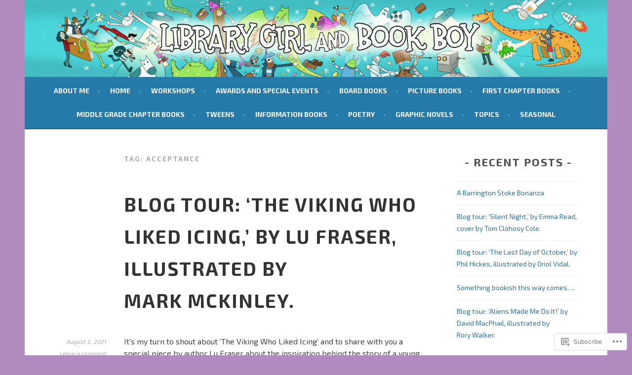

--- FILE ---
content_type: text/html; charset=UTF-8
request_url: https://librarygirlandbookboy.com/tag/acceptance/
body_size: 32204
content:
<!DOCTYPE html>
<html lang="en">
<head>
<meta charset="UTF-8">
<meta name="viewport" content="width=device-width, initial-scale=1">
<link rel="profile" href="http://gmpg.org/xfn/11">
<link rel="pingback" href="https://librarygirlandbookboy.com/xmlrpc.php">
<title>acceptance &#8211; Library Girl and Book Boy</title>
<script type="text/javascript">
  WebFontConfig = {"google":{"families":["Exo+2:b:latin,latin-ext","Exo+2:r,i,b,bi:latin,latin-ext"]},"api_url":"https:\/\/fonts-api.wp.com\/css"};
  (function() {
    var wf = document.createElement('script');
    wf.src = '/wp-content/plugins/custom-fonts/js/webfont.js';
    wf.type = 'text/javascript';
    wf.async = 'true';
    var s = document.getElementsByTagName('script')[0];
    s.parentNode.insertBefore(wf, s);
	})();
</script><style id="jetpack-custom-fonts-css">.wf-active body, .wf-active button, .wf-active input, .wf-active select, .wf-active textarea{font-family:"Exo 2",sans-serif}.wf-active .menu-toggle{font-family:"Exo 2",sans-serif}.wf-active .comment-navigation a, .wf-active .paging-navigation a, .wf-active .post-navigation a{font-family:"Exo 2",sans-serif}.wf-active .site-description{font-family:"Exo 2",sans-serif}.wf-active .archive .page-title, .wf-active .search .page-title{font-family:"Exo 2",sans-serif}.wf-active .entry-meta{font-family:"Exo 2",sans-serif}.wf-active .format-quote blockquote:before{font-family:"Exo 2",sans-serif}.wf-active .format-quote blockquote{font-family:"Exo 2",sans-serif}.wf-active blockquote cite{font-family:"Exo 2",sans-serif}.wf-active .jetpack-testimonial .entry-title{font-family:"Exo 2",sans-serif}.wf-active .wp-caption-dd, .wf-active .wp-caption-text{font-family:"Exo 2",sans-serif}.wf-active h1, .wf-active h2, .wf-active h3, .wf-active h4{font-family:"Exo 2",sans-serif;font-weight:700;font-style:normal}.wf-active h1{font-size:38.4px;font-style:normal;font-weight:700}.wf-active h2{font-size:33.6px;font-style:normal;font-weight:700}.wf-active h3{font-size:28.8px;font-style:normal;font-weight:700}.wf-active h4{font-size:25.6px;font-style:normal;font-weight:700}.wf-active h5, .wf-active h6{font-size:22.4px;font-weight:700;font-style:normal}.wf-active .widget-title{font-family:"Exo 2",sans-serif;font-size:22.4px;font-weight:700;font-style:normal}.wf-active .site-title{font-size:57.6px;font-style:normal;font-weight:700}.wf-active .site-description{font-size:20.8px;font-style:normal;font-weight:700}.wf-active .comments-title{font-size:38.4px;font-style:normal;font-weight:700}.wf-active .front-widget-area .widget-title{font-family:"Exo 2",sans-serif;font-size:33.6px;font-weight:700;font-style:normal}</style>
<meta name='robots' content='max-image-preview:large' />

<!-- Async WordPress.com Remote Login -->
<script id="wpcom_remote_login_js">
var wpcom_remote_login_extra_auth = '';
function wpcom_remote_login_remove_dom_node_id( element_id ) {
	var dom_node = document.getElementById( element_id );
	if ( dom_node ) { dom_node.parentNode.removeChild( dom_node ); }
}
function wpcom_remote_login_remove_dom_node_classes( class_name ) {
	var dom_nodes = document.querySelectorAll( '.' + class_name );
	for ( var i = 0; i < dom_nodes.length; i++ ) {
		dom_nodes[ i ].parentNode.removeChild( dom_nodes[ i ] );
	}
}
function wpcom_remote_login_final_cleanup() {
	wpcom_remote_login_remove_dom_node_classes( "wpcom_remote_login_msg" );
	wpcom_remote_login_remove_dom_node_id( "wpcom_remote_login_key" );
	wpcom_remote_login_remove_dom_node_id( "wpcom_remote_login_validate" );
	wpcom_remote_login_remove_dom_node_id( "wpcom_remote_login_js" );
	wpcom_remote_login_remove_dom_node_id( "wpcom_request_access_iframe" );
	wpcom_remote_login_remove_dom_node_id( "wpcom_request_access_styles" );
}

// Watch for messages back from the remote login
window.addEventListener( "message", function( e ) {
	if ( e.origin === "https://r-login.wordpress.com" ) {
		var data = {};
		try {
			data = JSON.parse( e.data );
		} catch( e ) {
			wpcom_remote_login_final_cleanup();
			return;
		}

		if ( data.msg === 'LOGIN' ) {
			// Clean up the login check iframe
			wpcom_remote_login_remove_dom_node_id( "wpcom_remote_login_key" );

			var id_regex = new RegExp( /^[0-9]+$/ );
			var token_regex = new RegExp( /^.*|.*|.*$/ );
			if (
				token_regex.test( data.token )
				&& id_regex.test( data.wpcomid )
			) {
				// We have everything we need to ask for a login
				var script = document.createElement( "script" );
				script.setAttribute( "id", "wpcom_remote_login_validate" );
				script.src = '/remote-login.php?wpcom_remote_login=validate'
					+ '&wpcomid=' + data.wpcomid
					+ '&token=' + encodeURIComponent( data.token )
					+ '&host=' + window.location.protocol
					+ '//' + window.location.hostname
					+ '&postid=14219'
					+ '&is_singular=';
				document.body.appendChild( script );
			}

			return;
		}

		// Safari ITP, not logged in, so redirect
		if ( data.msg === 'LOGIN-REDIRECT' ) {
			window.location = 'https://wordpress.com/log-in?redirect_to=' + window.location.href;
			return;
		}

		// Safari ITP, storage access failed, remove the request
		if ( data.msg === 'LOGIN-REMOVE' ) {
			var css_zap = 'html { -webkit-transition: margin-top 1s; transition: margin-top 1s; } /* 9001 */ html { margin-top: 0 !important; } * html body { margin-top: 0 !important; } @media screen and ( max-width: 782px ) { html { margin-top: 0 !important; } * html body { margin-top: 0 !important; } }';
			var style_zap = document.createElement( 'style' );
			style_zap.type = 'text/css';
			style_zap.appendChild( document.createTextNode( css_zap ) );
			document.body.appendChild( style_zap );

			var e = document.getElementById( 'wpcom_request_access_iframe' );
			e.parentNode.removeChild( e );

			document.cookie = 'wordpress_com_login_access=denied; path=/; max-age=31536000';

			return;
		}

		// Safari ITP
		if ( data.msg === 'REQUEST_ACCESS' ) {
			console.log( 'request access: safari' );

			// Check ITP iframe enable/disable knob
			if ( wpcom_remote_login_extra_auth !== 'safari_itp_iframe' ) {
				return;
			}

			// If we are in a "private window" there is no ITP.
			var private_window = false;
			try {
				var opendb = window.openDatabase( null, null, null, null );
			} catch( e ) {
				private_window = true;
			}

			if ( private_window ) {
				console.log( 'private window' );
				return;
			}

			var iframe = document.createElement( 'iframe' );
			iframe.id = 'wpcom_request_access_iframe';
			iframe.setAttribute( 'scrolling', 'no' );
			iframe.setAttribute( 'sandbox', 'allow-storage-access-by-user-activation allow-scripts allow-same-origin allow-top-navigation-by-user-activation' );
			iframe.src = 'https://r-login.wordpress.com/remote-login.php?wpcom_remote_login=request_access&origin=' + encodeURIComponent( data.origin ) + '&wpcomid=' + encodeURIComponent( data.wpcomid );

			var css = 'html { -webkit-transition: margin-top 1s; transition: margin-top 1s; } /* 9001 */ html { margin-top: 46px !important; } * html body { margin-top: 46px !important; } @media screen and ( max-width: 660px ) { html { margin-top: 71px !important; } * html body { margin-top: 71px !important; } #wpcom_request_access_iframe { display: block; height: 71px !important; } } #wpcom_request_access_iframe { border: 0px; height: 46px; position: fixed; top: 0; left: 0; width: 100%; min-width: 100%; z-index: 99999; background: #23282d; } ';

			var style = document.createElement( 'style' );
			style.type = 'text/css';
			style.id = 'wpcom_request_access_styles';
			style.appendChild( document.createTextNode( css ) );
			document.body.appendChild( style );

			document.body.appendChild( iframe );
		}

		if ( data.msg === 'DONE' ) {
			wpcom_remote_login_final_cleanup();
		}
	}
}, false );

// Inject the remote login iframe after the page has had a chance to load
// more critical resources
window.addEventListener( "DOMContentLoaded", function( e ) {
	var iframe = document.createElement( "iframe" );
	iframe.style.display = "none";
	iframe.setAttribute( "scrolling", "no" );
	iframe.setAttribute( "id", "wpcom_remote_login_key" );
	iframe.src = "https://r-login.wordpress.com/remote-login.php"
		+ "?wpcom_remote_login=key"
		+ "&origin=aHR0cHM6Ly9saWJyYXJ5Z2lybGFuZGJvb2tib3kuY29t"
		+ "&wpcomid=102705447"
		+ "&time=" + Math.floor( Date.now() / 1000 );
	document.body.appendChild( iframe );
}, false );
</script>
<link rel='dns-prefetch' href='//s0.wp.com' />
<link rel="alternate" type="application/rss+xml" title="Library Girl and Book Boy &raquo; Feed" href="https://librarygirlandbookboy.com/feed/" />
<link rel="alternate" type="application/rss+xml" title="Library Girl and Book Boy &raquo; Comments Feed" href="https://librarygirlandbookboy.com/comments/feed/" />
<link rel="alternate" type="application/rss+xml" title="Library Girl and Book Boy &raquo; acceptance Tag Feed" href="https://librarygirlandbookboy.com/tag/acceptance/feed/" />
	<script type="text/javascript">
		/* <![CDATA[ */
		function addLoadEvent(func) {
			var oldonload = window.onload;
			if (typeof window.onload != 'function') {
				window.onload = func;
			} else {
				window.onload = function () {
					oldonload();
					func();
				}
			}
		}
		/* ]]> */
	</script>
	<style id='wp-emoji-styles-inline-css'>

	img.wp-smiley, img.emoji {
		display: inline !important;
		border: none !important;
		box-shadow: none !important;
		height: 1em !important;
		width: 1em !important;
		margin: 0 0.07em !important;
		vertical-align: -0.1em !important;
		background: none !important;
		padding: 0 !important;
	}
/*# sourceURL=wp-emoji-styles-inline-css */
</style>
<link crossorigin='anonymous' rel='stylesheet' id='all-css-2-1' href='/wp-content/plugins/gutenberg-core/v22.2.0/build/styles/block-library/style.css?m=1764855221i&cssminify=yes' type='text/css' media='all' />
<style id='wp-block-library-inline-css'>
.has-text-align-justify {
	text-align:justify;
}
.has-text-align-justify{text-align:justify;}

/*# sourceURL=wp-block-library-inline-css */
</style><style id='wp-block-paragraph-inline-css'>
.is-small-text{font-size:.875em}.is-regular-text{font-size:1em}.is-large-text{font-size:2.25em}.is-larger-text{font-size:3em}.has-drop-cap:not(:focus):first-letter{float:left;font-size:8.4em;font-style:normal;font-weight:100;line-height:.68;margin:.05em .1em 0 0;text-transform:uppercase}body.rtl .has-drop-cap:not(:focus):first-letter{float:none;margin-left:.1em}p.has-drop-cap.has-background{overflow:hidden}:root :where(p.has-background){padding:1.25em 2.375em}:where(p.has-text-color:not(.has-link-color)) a{color:inherit}p.has-text-align-left[style*="writing-mode:vertical-lr"],p.has-text-align-right[style*="writing-mode:vertical-rl"]{rotate:180deg}
/*# sourceURL=/wp-content/plugins/gutenberg-core/v22.2.0/build/styles/block-library/paragraph/style.css */
</style>
<style id='wp-block-separator-inline-css'>
@charset "UTF-8";.wp-block-separator{border:none;border-top:2px solid}:root :where(.wp-block-separator.is-style-dots){height:auto;line-height:1;text-align:center}:root :where(.wp-block-separator.is-style-dots):before{color:currentColor;content:"···";font-family:serif;font-size:1.5em;letter-spacing:2em;padding-left:2em}.wp-block-separator.is-style-dots{background:none!important;border:none!important}
/*# sourceURL=/wp-content/plugins/gutenberg-core/v22.2.0/build/styles/block-library/separator/style.css */
</style>
<style id='wp-block-image-inline-css'>
.wp-block-image>a,.wp-block-image>figure>a{display:inline-block}.wp-block-image img{box-sizing:border-box;height:auto;max-width:100%;vertical-align:bottom}@media not (prefers-reduced-motion){.wp-block-image img.hide{visibility:hidden}.wp-block-image img.show{animation:show-content-image .4s}}.wp-block-image[style*=border-radius] img,.wp-block-image[style*=border-radius]>a{border-radius:inherit}.wp-block-image.has-custom-border img{box-sizing:border-box}.wp-block-image.aligncenter{text-align:center}.wp-block-image.alignfull>a,.wp-block-image.alignwide>a{width:100%}.wp-block-image.alignfull img,.wp-block-image.alignwide img{height:auto;width:100%}.wp-block-image .aligncenter,.wp-block-image .alignleft,.wp-block-image .alignright,.wp-block-image.aligncenter,.wp-block-image.alignleft,.wp-block-image.alignright{display:table}.wp-block-image .aligncenter>figcaption,.wp-block-image .alignleft>figcaption,.wp-block-image .alignright>figcaption,.wp-block-image.aligncenter>figcaption,.wp-block-image.alignleft>figcaption,.wp-block-image.alignright>figcaption{caption-side:bottom;display:table-caption}.wp-block-image .alignleft{float:left;margin:.5em 1em .5em 0}.wp-block-image .alignright{float:right;margin:.5em 0 .5em 1em}.wp-block-image .aligncenter{margin-left:auto;margin-right:auto}.wp-block-image :where(figcaption){margin-bottom:1em;margin-top:.5em}.wp-block-image.is-style-circle-mask img{border-radius:9999px}@supports ((-webkit-mask-image:none) or (mask-image:none)) or (-webkit-mask-image:none){.wp-block-image.is-style-circle-mask img{border-radius:0;-webkit-mask-image:url('data:image/svg+xml;utf8,<svg viewBox="0 0 100 100" xmlns="http://www.w3.org/2000/svg"><circle cx="50" cy="50" r="50"/></svg>');mask-image:url('data:image/svg+xml;utf8,<svg viewBox="0 0 100 100" xmlns="http://www.w3.org/2000/svg"><circle cx="50" cy="50" r="50"/></svg>');mask-mode:alpha;-webkit-mask-position:center;mask-position:center;-webkit-mask-repeat:no-repeat;mask-repeat:no-repeat;-webkit-mask-size:contain;mask-size:contain}}:root :where(.wp-block-image.is-style-rounded img,.wp-block-image .is-style-rounded img){border-radius:9999px}.wp-block-image figure{margin:0}.wp-lightbox-container{display:flex;flex-direction:column;position:relative}.wp-lightbox-container img{cursor:zoom-in}.wp-lightbox-container img:hover+button{opacity:1}.wp-lightbox-container button{align-items:center;backdrop-filter:blur(16px) saturate(180%);background-color:#5a5a5a40;border:none;border-radius:4px;cursor:zoom-in;display:flex;height:20px;justify-content:center;opacity:0;padding:0;position:absolute;right:16px;text-align:center;top:16px;width:20px;z-index:100}@media not (prefers-reduced-motion){.wp-lightbox-container button{transition:opacity .2s ease}}.wp-lightbox-container button:focus-visible{outline:3px auto #5a5a5a40;outline:3px auto -webkit-focus-ring-color;outline-offset:3px}.wp-lightbox-container button:hover{cursor:pointer;opacity:1}.wp-lightbox-container button:focus{opacity:1}.wp-lightbox-container button:focus,.wp-lightbox-container button:hover,.wp-lightbox-container button:not(:hover):not(:active):not(.has-background){background-color:#5a5a5a40;border:none}.wp-lightbox-overlay{box-sizing:border-box;cursor:zoom-out;height:100vh;left:0;overflow:hidden;position:fixed;top:0;visibility:hidden;width:100%;z-index:100000}.wp-lightbox-overlay .close-button{align-items:center;cursor:pointer;display:flex;justify-content:center;min-height:40px;min-width:40px;padding:0;position:absolute;right:calc(env(safe-area-inset-right) + 16px);top:calc(env(safe-area-inset-top) + 16px);z-index:5000000}.wp-lightbox-overlay .close-button:focus,.wp-lightbox-overlay .close-button:hover,.wp-lightbox-overlay .close-button:not(:hover):not(:active):not(.has-background){background:none;border:none}.wp-lightbox-overlay .lightbox-image-container{height:var(--wp--lightbox-container-height);left:50%;overflow:hidden;position:absolute;top:50%;transform:translate(-50%,-50%);transform-origin:top left;width:var(--wp--lightbox-container-width);z-index:9999999999}.wp-lightbox-overlay .wp-block-image{align-items:center;box-sizing:border-box;display:flex;height:100%;justify-content:center;margin:0;position:relative;transform-origin:0 0;width:100%;z-index:3000000}.wp-lightbox-overlay .wp-block-image img{height:var(--wp--lightbox-image-height);min-height:var(--wp--lightbox-image-height);min-width:var(--wp--lightbox-image-width);width:var(--wp--lightbox-image-width)}.wp-lightbox-overlay .wp-block-image figcaption{display:none}.wp-lightbox-overlay button{background:none;border:none}.wp-lightbox-overlay .scrim{background-color:#fff;height:100%;opacity:.9;position:absolute;width:100%;z-index:2000000}.wp-lightbox-overlay.active{visibility:visible}@media not (prefers-reduced-motion){.wp-lightbox-overlay.active{animation:turn-on-visibility .25s both}.wp-lightbox-overlay.active img{animation:turn-on-visibility .35s both}.wp-lightbox-overlay.show-closing-animation:not(.active){animation:turn-off-visibility .35s both}.wp-lightbox-overlay.show-closing-animation:not(.active) img{animation:turn-off-visibility .25s both}.wp-lightbox-overlay.zoom.active{animation:none;opacity:1;visibility:visible}.wp-lightbox-overlay.zoom.active .lightbox-image-container{animation:lightbox-zoom-in .4s}.wp-lightbox-overlay.zoom.active .lightbox-image-container img{animation:none}.wp-lightbox-overlay.zoom.active .scrim{animation:turn-on-visibility .4s forwards}.wp-lightbox-overlay.zoom.show-closing-animation:not(.active){animation:none}.wp-lightbox-overlay.zoom.show-closing-animation:not(.active) .lightbox-image-container{animation:lightbox-zoom-out .4s}.wp-lightbox-overlay.zoom.show-closing-animation:not(.active) .lightbox-image-container img{animation:none}.wp-lightbox-overlay.zoom.show-closing-animation:not(.active) .scrim{animation:turn-off-visibility .4s forwards}}@keyframes show-content-image{0%{visibility:hidden}99%{visibility:hidden}to{visibility:visible}}@keyframes turn-on-visibility{0%{opacity:0}to{opacity:1}}@keyframes turn-off-visibility{0%{opacity:1;visibility:visible}99%{opacity:0;visibility:visible}to{opacity:0;visibility:hidden}}@keyframes lightbox-zoom-in{0%{transform:translate(calc((-100vw + var(--wp--lightbox-scrollbar-width))/2 + var(--wp--lightbox-initial-left-position)),calc(-50vh + var(--wp--lightbox-initial-top-position))) scale(var(--wp--lightbox-scale))}to{transform:translate(-50%,-50%) scale(1)}}@keyframes lightbox-zoom-out{0%{transform:translate(-50%,-50%) scale(1);visibility:visible}99%{visibility:visible}to{transform:translate(calc((-100vw + var(--wp--lightbox-scrollbar-width))/2 + var(--wp--lightbox-initial-left-position)),calc(-50vh + var(--wp--lightbox-initial-top-position))) scale(var(--wp--lightbox-scale));visibility:hidden}}
/*# sourceURL=/wp-content/plugins/gutenberg-core/v22.2.0/build/styles/block-library/image/style.css */
</style>
<style id='global-styles-inline-css'>
:root{--wp--preset--aspect-ratio--square: 1;--wp--preset--aspect-ratio--4-3: 4/3;--wp--preset--aspect-ratio--3-4: 3/4;--wp--preset--aspect-ratio--3-2: 3/2;--wp--preset--aspect-ratio--2-3: 2/3;--wp--preset--aspect-ratio--16-9: 16/9;--wp--preset--aspect-ratio--9-16: 9/16;--wp--preset--color--black: #000000;--wp--preset--color--cyan-bluish-gray: #abb8c3;--wp--preset--color--white: #ffffff;--wp--preset--color--pale-pink: #f78da7;--wp--preset--color--vivid-red: #cf2e2e;--wp--preset--color--luminous-vivid-orange: #ff6900;--wp--preset--color--luminous-vivid-amber: #fcb900;--wp--preset--color--light-green-cyan: #7bdcb5;--wp--preset--color--vivid-green-cyan: #00d084;--wp--preset--color--pale-cyan-blue: #8ed1fc;--wp--preset--color--vivid-cyan-blue: #0693e3;--wp--preset--color--vivid-purple: #9b51e0;--wp--preset--gradient--vivid-cyan-blue-to-vivid-purple: linear-gradient(135deg,rgb(6,147,227) 0%,rgb(155,81,224) 100%);--wp--preset--gradient--light-green-cyan-to-vivid-green-cyan: linear-gradient(135deg,rgb(122,220,180) 0%,rgb(0,208,130) 100%);--wp--preset--gradient--luminous-vivid-amber-to-luminous-vivid-orange: linear-gradient(135deg,rgb(252,185,0) 0%,rgb(255,105,0) 100%);--wp--preset--gradient--luminous-vivid-orange-to-vivid-red: linear-gradient(135deg,rgb(255,105,0) 0%,rgb(207,46,46) 100%);--wp--preset--gradient--very-light-gray-to-cyan-bluish-gray: linear-gradient(135deg,rgb(238,238,238) 0%,rgb(169,184,195) 100%);--wp--preset--gradient--cool-to-warm-spectrum: linear-gradient(135deg,rgb(74,234,220) 0%,rgb(151,120,209) 20%,rgb(207,42,186) 40%,rgb(238,44,130) 60%,rgb(251,105,98) 80%,rgb(254,248,76) 100%);--wp--preset--gradient--blush-light-purple: linear-gradient(135deg,rgb(255,206,236) 0%,rgb(152,150,240) 100%);--wp--preset--gradient--blush-bordeaux: linear-gradient(135deg,rgb(254,205,165) 0%,rgb(254,45,45) 50%,rgb(107,0,62) 100%);--wp--preset--gradient--luminous-dusk: linear-gradient(135deg,rgb(255,203,112) 0%,rgb(199,81,192) 50%,rgb(65,88,208) 100%);--wp--preset--gradient--pale-ocean: linear-gradient(135deg,rgb(255,245,203) 0%,rgb(182,227,212) 50%,rgb(51,167,181) 100%);--wp--preset--gradient--electric-grass: linear-gradient(135deg,rgb(202,248,128) 0%,rgb(113,206,126) 100%);--wp--preset--gradient--midnight: linear-gradient(135deg,rgb(2,3,129) 0%,rgb(40,116,252) 100%);--wp--preset--font-size--small: 13px;--wp--preset--font-size--medium: 20px;--wp--preset--font-size--large: 36px;--wp--preset--font-size--x-large: 42px;--wp--preset--font-family--albert-sans: 'Albert Sans', sans-serif;--wp--preset--font-family--alegreya: Alegreya, serif;--wp--preset--font-family--arvo: Arvo, serif;--wp--preset--font-family--bodoni-moda: 'Bodoni Moda', serif;--wp--preset--font-family--bricolage-grotesque: 'Bricolage Grotesque', sans-serif;--wp--preset--font-family--cabin: Cabin, sans-serif;--wp--preset--font-family--chivo: Chivo, sans-serif;--wp--preset--font-family--commissioner: Commissioner, sans-serif;--wp--preset--font-family--cormorant: Cormorant, serif;--wp--preset--font-family--courier-prime: 'Courier Prime', monospace;--wp--preset--font-family--crimson-pro: 'Crimson Pro', serif;--wp--preset--font-family--dm-mono: 'DM Mono', monospace;--wp--preset--font-family--dm-sans: 'DM Sans', sans-serif;--wp--preset--font-family--dm-serif-display: 'DM Serif Display', serif;--wp--preset--font-family--domine: Domine, serif;--wp--preset--font-family--eb-garamond: 'EB Garamond', serif;--wp--preset--font-family--epilogue: Epilogue, sans-serif;--wp--preset--font-family--fahkwang: Fahkwang, sans-serif;--wp--preset--font-family--figtree: Figtree, sans-serif;--wp--preset--font-family--fira-sans: 'Fira Sans', sans-serif;--wp--preset--font-family--fjalla-one: 'Fjalla One', sans-serif;--wp--preset--font-family--fraunces: Fraunces, serif;--wp--preset--font-family--gabarito: Gabarito, system-ui;--wp--preset--font-family--ibm-plex-mono: 'IBM Plex Mono', monospace;--wp--preset--font-family--ibm-plex-sans: 'IBM Plex Sans', sans-serif;--wp--preset--font-family--ibarra-real-nova: 'Ibarra Real Nova', serif;--wp--preset--font-family--instrument-serif: 'Instrument Serif', serif;--wp--preset--font-family--inter: Inter, sans-serif;--wp--preset--font-family--josefin-sans: 'Josefin Sans', sans-serif;--wp--preset--font-family--jost: Jost, sans-serif;--wp--preset--font-family--libre-baskerville: 'Libre Baskerville', serif;--wp--preset--font-family--libre-franklin: 'Libre Franklin', sans-serif;--wp--preset--font-family--literata: Literata, serif;--wp--preset--font-family--lora: Lora, serif;--wp--preset--font-family--merriweather: Merriweather, serif;--wp--preset--font-family--montserrat: Montserrat, sans-serif;--wp--preset--font-family--newsreader: Newsreader, serif;--wp--preset--font-family--noto-sans-mono: 'Noto Sans Mono', sans-serif;--wp--preset--font-family--nunito: Nunito, sans-serif;--wp--preset--font-family--open-sans: 'Open Sans', sans-serif;--wp--preset--font-family--overpass: Overpass, sans-serif;--wp--preset--font-family--pt-serif: 'PT Serif', serif;--wp--preset--font-family--petrona: Petrona, serif;--wp--preset--font-family--piazzolla: Piazzolla, serif;--wp--preset--font-family--playfair-display: 'Playfair Display', serif;--wp--preset--font-family--plus-jakarta-sans: 'Plus Jakarta Sans', sans-serif;--wp--preset--font-family--poppins: Poppins, sans-serif;--wp--preset--font-family--raleway: Raleway, sans-serif;--wp--preset--font-family--roboto: Roboto, sans-serif;--wp--preset--font-family--roboto-slab: 'Roboto Slab', serif;--wp--preset--font-family--rubik: Rubik, sans-serif;--wp--preset--font-family--rufina: Rufina, serif;--wp--preset--font-family--sora: Sora, sans-serif;--wp--preset--font-family--source-sans-3: 'Source Sans 3', sans-serif;--wp--preset--font-family--source-serif-4: 'Source Serif 4', serif;--wp--preset--font-family--space-mono: 'Space Mono', monospace;--wp--preset--font-family--syne: Syne, sans-serif;--wp--preset--font-family--texturina: Texturina, serif;--wp--preset--font-family--urbanist: Urbanist, sans-serif;--wp--preset--font-family--work-sans: 'Work Sans', sans-serif;--wp--preset--spacing--20: 0.44rem;--wp--preset--spacing--30: 0.67rem;--wp--preset--spacing--40: 1rem;--wp--preset--spacing--50: 1.5rem;--wp--preset--spacing--60: 2.25rem;--wp--preset--spacing--70: 3.38rem;--wp--preset--spacing--80: 5.06rem;--wp--preset--shadow--natural: 6px 6px 9px rgba(0, 0, 0, 0.2);--wp--preset--shadow--deep: 12px 12px 50px rgba(0, 0, 0, 0.4);--wp--preset--shadow--sharp: 6px 6px 0px rgba(0, 0, 0, 0.2);--wp--preset--shadow--outlined: 6px 6px 0px -3px rgb(255, 255, 255), 6px 6px rgb(0, 0, 0);--wp--preset--shadow--crisp: 6px 6px 0px rgb(0, 0, 0);}:where(.is-layout-flex){gap: 0.5em;}:where(.is-layout-grid){gap: 0.5em;}body .is-layout-flex{display: flex;}.is-layout-flex{flex-wrap: wrap;align-items: center;}.is-layout-flex > :is(*, div){margin: 0;}body .is-layout-grid{display: grid;}.is-layout-grid > :is(*, div){margin: 0;}:where(.wp-block-columns.is-layout-flex){gap: 2em;}:where(.wp-block-columns.is-layout-grid){gap: 2em;}:where(.wp-block-post-template.is-layout-flex){gap: 1.25em;}:where(.wp-block-post-template.is-layout-grid){gap: 1.25em;}.has-black-color{color: var(--wp--preset--color--black) !important;}.has-cyan-bluish-gray-color{color: var(--wp--preset--color--cyan-bluish-gray) !important;}.has-white-color{color: var(--wp--preset--color--white) !important;}.has-pale-pink-color{color: var(--wp--preset--color--pale-pink) !important;}.has-vivid-red-color{color: var(--wp--preset--color--vivid-red) !important;}.has-luminous-vivid-orange-color{color: var(--wp--preset--color--luminous-vivid-orange) !important;}.has-luminous-vivid-amber-color{color: var(--wp--preset--color--luminous-vivid-amber) !important;}.has-light-green-cyan-color{color: var(--wp--preset--color--light-green-cyan) !important;}.has-vivid-green-cyan-color{color: var(--wp--preset--color--vivid-green-cyan) !important;}.has-pale-cyan-blue-color{color: var(--wp--preset--color--pale-cyan-blue) !important;}.has-vivid-cyan-blue-color{color: var(--wp--preset--color--vivid-cyan-blue) !important;}.has-vivid-purple-color{color: var(--wp--preset--color--vivid-purple) !important;}.has-black-background-color{background-color: var(--wp--preset--color--black) !important;}.has-cyan-bluish-gray-background-color{background-color: var(--wp--preset--color--cyan-bluish-gray) !important;}.has-white-background-color{background-color: var(--wp--preset--color--white) !important;}.has-pale-pink-background-color{background-color: var(--wp--preset--color--pale-pink) !important;}.has-vivid-red-background-color{background-color: var(--wp--preset--color--vivid-red) !important;}.has-luminous-vivid-orange-background-color{background-color: var(--wp--preset--color--luminous-vivid-orange) !important;}.has-luminous-vivid-amber-background-color{background-color: var(--wp--preset--color--luminous-vivid-amber) !important;}.has-light-green-cyan-background-color{background-color: var(--wp--preset--color--light-green-cyan) !important;}.has-vivid-green-cyan-background-color{background-color: var(--wp--preset--color--vivid-green-cyan) !important;}.has-pale-cyan-blue-background-color{background-color: var(--wp--preset--color--pale-cyan-blue) !important;}.has-vivid-cyan-blue-background-color{background-color: var(--wp--preset--color--vivid-cyan-blue) !important;}.has-vivid-purple-background-color{background-color: var(--wp--preset--color--vivid-purple) !important;}.has-black-border-color{border-color: var(--wp--preset--color--black) !important;}.has-cyan-bluish-gray-border-color{border-color: var(--wp--preset--color--cyan-bluish-gray) !important;}.has-white-border-color{border-color: var(--wp--preset--color--white) !important;}.has-pale-pink-border-color{border-color: var(--wp--preset--color--pale-pink) !important;}.has-vivid-red-border-color{border-color: var(--wp--preset--color--vivid-red) !important;}.has-luminous-vivid-orange-border-color{border-color: var(--wp--preset--color--luminous-vivid-orange) !important;}.has-luminous-vivid-amber-border-color{border-color: var(--wp--preset--color--luminous-vivid-amber) !important;}.has-light-green-cyan-border-color{border-color: var(--wp--preset--color--light-green-cyan) !important;}.has-vivid-green-cyan-border-color{border-color: var(--wp--preset--color--vivid-green-cyan) !important;}.has-pale-cyan-blue-border-color{border-color: var(--wp--preset--color--pale-cyan-blue) !important;}.has-vivid-cyan-blue-border-color{border-color: var(--wp--preset--color--vivid-cyan-blue) !important;}.has-vivid-purple-border-color{border-color: var(--wp--preset--color--vivid-purple) !important;}.has-vivid-cyan-blue-to-vivid-purple-gradient-background{background: var(--wp--preset--gradient--vivid-cyan-blue-to-vivid-purple) !important;}.has-light-green-cyan-to-vivid-green-cyan-gradient-background{background: var(--wp--preset--gradient--light-green-cyan-to-vivid-green-cyan) !important;}.has-luminous-vivid-amber-to-luminous-vivid-orange-gradient-background{background: var(--wp--preset--gradient--luminous-vivid-amber-to-luminous-vivid-orange) !important;}.has-luminous-vivid-orange-to-vivid-red-gradient-background{background: var(--wp--preset--gradient--luminous-vivid-orange-to-vivid-red) !important;}.has-very-light-gray-to-cyan-bluish-gray-gradient-background{background: var(--wp--preset--gradient--very-light-gray-to-cyan-bluish-gray) !important;}.has-cool-to-warm-spectrum-gradient-background{background: var(--wp--preset--gradient--cool-to-warm-spectrum) !important;}.has-blush-light-purple-gradient-background{background: var(--wp--preset--gradient--blush-light-purple) !important;}.has-blush-bordeaux-gradient-background{background: var(--wp--preset--gradient--blush-bordeaux) !important;}.has-luminous-dusk-gradient-background{background: var(--wp--preset--gradient--luminous-dusk) !important;}.has-pale-ocean-gradient-background{background: var(--wp--preset--gradient--pale-ocean) !important;}.has-electric-grass-gradient-background{background: var(--wp--preset--gradient--electric-grass) !important;}.has-midnight-gradient-background{background: var(--wp--preset--gradient--midnight) !important;}.has-small-font-size{font-size: var(--wp--preset--font-size--small) !important;}.has-medium-font-size{font-size: var(--wp--preset--font-size--medium) !important;}.has-large-font-size{font-size: var(--wp--preset--font-size--large) !important;}.has-x-large-font-size{font-size: var(--wp--preset--font-size--x-large) !important;}.has-albert-sans-font-family{font-family: var(--wp--preset--font-family--albert-sans) !important;}.has-alegreya-font-family{font-family: var(--wp--preset--font-family--alegreya) !important;}.has-arvo-font-family{font-family: var(--wp--preset--font-family--arvo) !important;}.has-bodoni-moda-font-family{font-family: var(--wp--preset--font-family--bodoni-moda) !important;}.has-bricolage-grotesque-font-family{font-family: var(--wp--preset--font-family--bricolage-grotesque) !important;}.has-cabin-font-family{font-family: var(--wp--preset--font-family--cabin) !important;}.has-chivo-font-family{font-family: var(--wp--preset--font-family--chivo) !important;}.has-commissioner-font-family{font-family: var(--wp--preset--font-family--commissioner) !important;}.has-cormorant-font-family{font-family: var(--wp--preset--font-family--cormorant) !important;}.has-courier-prime-font-family{font-family: var(--wp--preset--font-family--courier-prime) !important;}.has-crimson-pro-font-family{font-family: var(--wp--preset--font-family--crimson-pro) !important;}.has-dm-mono-font-family{font-family: var(--wp--preset--font-family--dm-mono) !important;}.has-dm-sans-font-family{font-family: var(--wp--preset--font-family--dm-sans) !important;}.has-dm-serif-display-font-family{font-family: var(--wp--preset--font-family--dm-serif-display) !important;}.has-domine-font-family{font-family: var(--wp--preset--font-family--domine) !important;}.has-eb-garamond-font-family{font-family: var(--wp--preset--font-family--eb-garamond) !important;}.has-epilogue-font-family{font-family: var(--wp--preset--font-family--epilogue) !important;}.has-fahkwang-font-family{font-family: var(--wp--preset--font-family--fahkwang) !important;}.has-figtree-font-family{font-family: var(--wp--preset--font-family--figtree) !important;}.has-fira-sans-font-family{font-family: var(--wp--preset--font-family--fira-sans) !important;}.has-fjalla-one-font-family{font-family: var(--wp--preset--font-family--fjalla-one) !important;}.has-fraunces-font-family{font-family: var(--wp--preset--font-family--fraunces) !important;}.has-gabarito-font-family{font-family: var(--wp--preset--font-family--gabarito) !important;}.has-ibm-plex-mono-font-family{font-family: var(--wp--preset--font-family--ibm-plex-mono) !important;}.has-ibm-plex-sans-font-family{font-family: var(--wp--preset--font-family--ibm-plex-sans) !important;}.has-ibarra-real-nova-font-family{font-family: var(--wp--preset--font-family--ibarra-real-nova) !important;}.has-instrument-serif-font-family{font-family: var(--wp--preset--font-family--instrument-serif) !important;}.has-inter-font-family{font-family: var(--wp--preset--font-family--inter) !important;}.has-josefin-sans-font-family{font-family: var(--wp--preset--font-family--josefin-sans) !important;}.has-jost-font-family{font-family: var(--wp--preset--font-family--jost) !important;}.has-libre-baskerville-font-family{font-family: var(--wp--preset--font-family--libre-baskerville) !important;}.has-libre-franklin-font-family{font-family: var(--wp--preset--font-family--libre-franklin) !important;}.has-literata-font-family{font-family: var(--wp--preset--font-family--literata) !important;}.has-lora-font-family{font-family: var(--wp--preset--font-family--lora) !important;}.has-merriweather-font-family{font-family: var(--wp--preset--font-family--merriweather) !important;}.has-montserrat-font-family{font-family: var(--wp--preset--font-family--montserrat) !important;}.has-newsreader-font-family{font-family: var(--wp--preset--font-family--newsreader) !important;}.has-noto-sans-mono-font-family{font-family: var(--wp--preset--font-family--noto-sans-mono) !important;}.has-nunito-font-family{font-family: var(--wp--preset--font-family--nunito) !important;}.has-open-sans-font-family{font-family: var(--wp--preset--font-family--open-sans) !important;}.has-overpass-font-family{font-family: var(--wp--preset--font-family--overpass) !important;}.has-pt-serif-font-family{font-family: var(--wp--preset--font-family--pt-serif) !important;}.has-petrona-font-family{font-family: var(--wp--preset--font-family--petrona) !important;}.has-piazzolla-font-family{font-family: var(--wp--preset--font-family--piazzolla) !important;}.has-playfair-display-font-family{font-family: var(--wp--preset--font-family--playfair-display) !important;}.has-plus-jakarta-sans-font-family{font-family: var(--wp--preset--font-family--plus-jakarta-sans) !important;}.has-poppins-font-family{font-family: var(--wp--preset--font-family--poppins) !important;}.has-raleway-font-family{font-family: var(--wp--preset--font-family--raleway) !important;}.has-roboto-font-family{font-family: var(--wp--preset--font-family--roboto) !important;}.has-roboto-slab-font-family{font-family: var(--wp--preset--font-family--roboto-slab) !important;}.has-rubik-font-family{font-family: var(--wp--preset--font-family--rubik) !important;}.has-rufina-font-family{font-family: var(--wp--preset--font-family--rufina) !important;}.has-sora-font-family{font-family: var(--wp--preset--font-family--sora) !important;}.has-source-sans-3-font-family{font-family: var(--wp--preset--font-family--source-sans-3) !important;}.has-source-serif-4-font-family{font-family: var(--wp--preset--font-family--source-serif-4) !important;}.has-space-mono-font-family{font-family: var(--wp--preset--font-family--space-mono) !important;}.has-syne-font-family{font-family: var(--wp--preset--font-family--syne) !important;}.has-texturina-font-family{font-family: var(--wp--preset--font-family--texturina) !important;}.has-urbanist-font-family{font-family: var(--wp--preset--font-family--urbanist) !important;}.has-work-sans-font-family{font-family: var(--wp--preset--font-family--work-sans) !important;}
/*# sourceURL=global-styles-inline-css */
</style>

<style id='classic-theme-styles-inline-css'>
/*! This file is auto-generated */
.wp-block-button__link{color:#fff;background-color:#32373c;border-radius:9999px;box-shadow:none;text-decoration:none;padding:calc(.667em + 2px) calc(1.333em + 2px);font-size:1.125em}.wp-block-file__button{background:#32373c;color:#fff;text-decoration:none}
/*# sourceURL=/wp-includes/css/classic-themes.min.css */
</style>
<link crossorigin='anonymous' rel='stylesheet' id='all-css-4-1' href='/_static/??-eJx9j9EOgjAMRX/IrgFB9MH4KYaNBgfbWOgm8e8daNQo8aVpm3NuU5w8qMEFcgG9ia12jGqQZlA9Yy6yvciAtfWGYKSrKLDRHF4EcLgZEop5gx9BNsI7a6S0t74OM2Gp0TUZsgn7p00+OSClH4kZUrU6WgiXJPI/r6Pga9U/Z+To8KydwpYcjToJvN7+ZD5OoY8SmUyN649+U/OphYTlgZk/2WNWldu8OuyKsrsDdSWISQ==&cssminify=yes' type='text/css' media='all' />
<style id='sela-style-inline-css'>
.site-branding { background-image: url(https://librarygirlandbookboy.com/wp-content/uploads/2017/03/cropped-library-girl-a11.jpg); }
/*# sourceURL=sela-style-inline-css */
</style>
<style id='jetpack_facebook_likebox-inline-css'>
.widget_facebook_likebox {
	overflow: hidden;
}

/*# sourceURL=/wp-content/mu-plugins/jetpack-plugin/sun/modules/widgets/facebook-likebox/style.css */
</style>
<link crossorigin='anonymous' rel='stylesheet' id='all-css-6-1' href='/_static/??-eJzTLy/QTc7PK0nNK9HPLdUtyClNz8wr1i9KTcrJTwcy0/WTi5G5ekCujj52Temp+bo5+cmJJZn5eSgc3bScxMwikFb7XFtDE1NLExMLc0OTLACohS2q&cssminify=yes' type='text/css' media='all' />
<link crossorigin='anonymous' rel='stylesheet' id='print-css-7-1' href='/wp-content/mu-plugins/global-print/global-print.css?m=1465851035i&cssminify=yes' type='text/css' media='print' />
<style id='jetpack-global-styles-frontend-style-inline-css'>
:root { --font-headings: unset; --font-base: unset; --font-headings-default: -apple-system,BlinkMacSystemFont,"Segoe UI",Roboto,Oxygen-Sans,Ubuntu,Cantarell,"Helvetica Neue",sans-serif; --font-base-default: -apple-system,BlinkMacSystemFont,"Segoe UI",Roboto,Oxygen-Sans,Ubuntu,Cantarell,"Helvetica Neue",sans-serif;}
/*# sourceURL=jetpack-global-styles-frontend-style-inline-css */
</style>
<link crossorigin='anonymous' rel='stylesheet' id='all-css-10-1' href='/wp-content/themes/h4/global.css?m=1420737423i&cssminify=yes' type='text/css' media='all' />
<script type="text/javascript" id="wpcom-actionbar-placeholder-js-extra">
/* <![CDATA[ */
var actionbardata = {"siteID":"102705447","postID":"0","siteURL":"https://librarygirlandbookboy.com","xhrURL":"https://librarygirlandbookboy.com/wp-admin/admin-ajax.php","nonce":"7d8df276ec","isLoggedIn":"","statusMessage":"","subsEmailDefault":"instantly","proxyScriptUrl":"https://s0.wp.com/wp-content/js/wpcom-proxy-request.js?m=1513050504i&amp;ver=20211021","i18n":{"followedText":"New posts from this site will now appear in your \u003Ca href=\"https://wordpress.com/reader\"\u003EReader\u003C/a\u003E","foldBar":"Collapse this bar","unfoldBar":"Expand this bar","shortLinkCopied":"Shortlink copied to clipboard."}};
//# sourceURL=wpcom-actionbar-placeholder-js-extra
/* ]]> */
</script>
<script type="text/javascript" id="jetpack-mu-wpcom-settings-js-before">
/* <![CDATA[ */
var JETPACK_MU_WPCOM_SETTINGS = {"assetsUrl":"https://s0.wp.com/wp-content/mu-plugins/jetpack-mu-wpcom-plugin/sun/jetpack_vendor/automattic/jetpack-mu-wpcom/src/build/"};
//# sourceURL=jetpack-mu-wpcom-settings-js-before
/* ]]> */
</script>
<script crossorigin='anonymous' type='text/javascript'  src='/_static/??-eJzTLy/QTc7PK0nNK9HPKtYvyinRLSjKr6jUyyrW0QfKZeYl55SmpBaDJLMKS1OLKqGUXm5mHkFFurmZ6UWJJalQxfa5tobmRgamxgZmFpZZACbyLJI='></script>
<script type="text/javascript" id="rlt-proxy-js-after">
/* <![CDATA[ */
	rltInitialize( {"token":null,"iframeOrigins":["https:\/\/widgets.wp.com"]} );
//# sourceURL=rlt-proxy-js-after
/* ]]> */
</script>
<link rel="EditURI" type="application/rsd+xml" title="RSD" href="https://librarygirlandbookboy.wordpress.com/xmlrpc.php?rsd" />
<meta name="generator" content="WordPress.com" />

<!-- Jetpack Open Graph Tags -->
<meta property="og:type" content="website" />
<meta property="og:title" content="acceptance &#8211; Library Girl and Book Boy" />
<meta property="og:url" content="https://librarygirlandbookboy.com/tag/acceptance/" />
<meta property="og:site_name" content="Library Girl and Book Boy" />
<meta property="og:image" content="https://librarygirlandbookboy.com/wp-content/uploads/2019/08/cropped-ccb9d668-b426-4887-b042-fa5d6cc7e0a7.jpeg?w=200" />
<meta property="og:image:width" content="200" />
<meta property="og:image:height" content="200" />
<meta property="og:image:alt" content="" />
<meta property="og:locale" content="en_US" />

<!-- End Jetpack Open Graph Tags -->
<link rel='openid.server' href='https://librarygirlandbookboy.com/?openidserver=1' />
<link rel='openid.delegate' href='https://librarygirlandbookboy.com/' />
<link rel="search" type="application/opensearchdescription+xml" href="https://librarygirlandbookboy.com/osd.xml" title="Library Girl and Book Boy" />
<link rel="search" type="application/opensearchdescription+xml" href="https://s1.wp.com/opensearch.xml" title="WordPress.com" />
<meta name="theme-color" content="#b18abf" />
<style type="text/css">.recentcomments a{display:inline !important;padding:0 !important;margin:0 !important;}</style>		<style type="text/css">
			.recentcomments a {
				display: inline !important;
				padding: 0 !important;
				margin: 0 !important;
			}

			table.recentcommentsavatartop img.avatar, table.recentcommentsavatarend img.avatar {
				border: 0px;
				margin: 0;
			}

			table.recentcommentsavatartop a, table.recentcommentsavatarend a {
				border: 0px !important;
				background-color: transparent !important;
			}

			td.recentcommentsavatarend, td.recentcommentsavatartop {
				padding: 0px 0px 1px 0px;
				margin: 0px;
			}

			td.recentcommentstextend {
				border: none !important;
				padding: 0px 0px 2px 10px;
			}

			.rtl td.recentcommentstextend {
				padding: 0px 10px 2px 0px;
			}

			td.recentcommentstexttop {
				border: none;
				padding: 0px 0px 0px 10px;
			}

			.rtl td.recentcommentstexttop {
				padding: 0px 10px 0px 0px;
			}
		</style>
		<meta name="description" content="Posts about acceptance written by librarygirlandbookboy" />
	<style type="text/css" id="sela-header-css">
					.site-title,
			.site-description {
				clip: rect(1px, 1px, 1px, 1px);
				position: absolute;
			}
			</style>
	<style type="text/css" id="custom-background-css">
body.custom-background { background-color: #b18abf; }
</style>
	<style type="text/css" id="custom-colors-css">    .nav-menu > li > a:after {
        color: rgba(0, 0, 0, 0.3);
    }
.main-navigation a, .social-links ul a:before { color: #FFFFFF;}
.menu-toggle, .menu-toggle:hover, .menu-toggle:focus { color: #FFFFFF;}
.main-navigation.toggled ul ul, .main-navigation.toggled ul ul a { color: #FFFFFF;}
.site-info a { color: #FFFFFF;}
.main-navigation li.current_page_ancestor > a, .main-navigation li.current-menu-ancestor > a { color: #FFFFFF;}
.main-navigation a:hover, .main-navigation ul > :hover > a, .main-navigation ul > .focus > a { color: #FFFFFF;}
.main-navigation li.current_page_item > a, .main-navigation li.current-menu-item > a { color: #FFFFFF;}
.main-navigation li.current_page_item > a .sub-menu li a, .main-navigation li.current-menu-item > a .sub-menu li a, .main-navigation ul ul li.current_page_item > a, .main-navigation ul ul li.current-menu-item > a { color: #4F4F4F;}
body { background-color: #b18abf;}
.main-navigation, button { background-color: #267aaa;}
.main-navigation .nav-menu > li > a:after, .main-navigation .menu > li > a:after { color: #5CACDA;}
a, .entry-title a:hover, .comment-meta a, .jetpack-testimonial .entry-title { color: #2374A3;}
.widget_flickr #flickr_badge_uber_wrapper td a:last-child, .widget-area .milestone-countdown .difference { color: #2374A3;}
.main-navigation ul ul a:hover, .main-navigation ul ul > li.focus > a { color: #2374A3;}
input[type="button"], input[type="reset"], input[type="submit"], #infinite-handle span { background-color: #2374A3;}
input[type="text"]:focus,
            input[type="email"]:focus,
            input[type="password"]:focus,
            input[type="search"]:focus,
            input[type="url"]:focus,
            textarea:focus { border-color: #2374A3;}
.social-links ul a:before, .footer-widget-area button { background-color: #7FBCE0;}
.site-info a:hover { color: #7FBCE0;}
.footer-widget-area a:hover { color: #21719F;}
</style>
<link rel="icon" href="https://librarygirlandbookboy.com/wp-content/uploads/2019/08/cropped-ccb9d668-b426-4887-b042-fa5d6cc7e0a7.jpeg?w=32" sizes="32x32" />
<link rel="icon" href="https://librarygirlandbookboy.com/wp-content/uploads/2019/08/cropped-ccb9d668-b426-4887-b042-fa5d6cc7e0a7.jpeg?w=192" sizes="192x192" />
<link rel="apple-touch-icon" href="https://librarygirlandbookboy.com/wp-content/uploads/2019/08/cropped-ccb9d668-b426-4887-b042-fa5d6cc7e0a7.jpeg?w=180" />
<meta name="msapplication-TileImage" content="https://librarygirlandbookboy.com/wp-content/uploads/2019/08/cropped-ccb9d668-b426-4887-b042-fa5d6cc7e0a7.jpeg?w=270" />
<link crossorigin='anonymous' rel='stylesheet' id='all-css-0-3' href='/_static/??-eJyVjssKwkAMRX/INowP1IX4KdKmg6SdScJkQn+/FR/gTpfncjhcmLVB4Rq5QvZGk9+JDcZYtcPpxWDOcCNG6JPgZGAzaSwtmm3g50CWwVM0wK6IW0wf5z382XseckrDir1hIa0kq/tFbSZ+hK/5Eo6H3fkU9mE7Lr2lXSA=&cssminify=yes' type='text/css' media='all' />
</head>

<body class="archive tag tag-acceptance tag-112405 custom-background wp-theme-pubsela customizer-styles-applied not-multi-author jetpack-reblog-enabled custom-colors">
<div id="page" class="hfeed site">
	<header id="masthead" class="site-header" role="banner">
		<a class="skip-link screen-reader-text" href="#content" title="Skip to content">Skip to content</a>

		<div class="site-branding">
			<a href="https://librarygirlandbookboy.com/" class="site-logo-link" rel="home" itemprop="url"></a>			<h1 class="site-title"><a href="https://librarygirlandbookboy.com/" title="Library Girl and Book Boy" rel="home">Library Girl and Book Boy</a></h1>
							<h2 class="site-description">Showcasing the newest books for ages 4-11ish!</h2>
					</div><!-- .site-branding -->

		<nav id="site-navigation" class="main-navigation" role="navigation">
			<button class="menu-toggle" aria-controls="menu" aria-expanded="false">Menu</button>
			<div class="menu-unnamed-container"><ul id="menu-unnamed" class="menu"><li id="menu-item-10531" class="menu-item menu-item-type-post_type menu-item-object-page menu-item-10531"><a href="https://librarygirlandbookboy.com/about/">About Me</a></li>
<li id="menu-item-10533" class="menu-item menu-item-type-custom menu-item-object-custom menu-item-10533"><a href="https://librarygirlandbookboy.wordpress.com">Home</a></li>
<li id="menu-item-10532" class="menu-item menu-item-type-post_type menu-item-object-page menu-item-10532"><a href="https://librarygirlandbookboy.com/workshops/">Workshops</a></li>
<li id="menu-item-10521" class="menu-item menu-item-type-taxonomy menu-item-object-category menu-item-10521"><a href="https://librarygirlandbookboy.com/category/awards-and-special-events/">Awards and Special Events</a></li>
<li id="menu-item-10523" class="menu-item menu-item-type-taxonomy menu-item-object-category menu-item-10523"><a href="https://librarygirlandbookboy.com/category/board-books/">Board Books</a></li>
<li id="menu-item-10528" class="menu-item menu-item-type-taxonomy menu-item-object-post_tag menu-item-has-children menu-item-10528"><a href="https://librarygirlandbookboy.com/tag/picture-books/">Picture Books</a>
<ul class="sub-menu">
	<li id="menu-item-10538" class="menu-item menu-item-type-taxonomy menu-item-object-category menu-item-10538"><a href="https://librarygirlandbookboy.com/category/picture-books/younger-readers/">Younger Readers</a></li>
	<li id="menu-item-10542" class="menu-item menu-item-type-taxonomy menu-item-object-category menu-item-10542"><a href="https://librarygirlandbookboy.com/category/picture-books/older-readers/">Older Readers</a></li>
</ul>
</li>
<li id="menu-item-10520" class="menu-item menu-item-type-taxonomy menu-item-object-category menu-item-10520"><a href="https://librarygirlandbookboy.com/category/first-chapter-books/">First Chapter Books</a></li>
<li id="menu-item-10527" class="menu-item menu-item-type-taxonomy menu-item-object-category menu-item-has-children menu-item-10527"><a href="https://librarygirlandbookboy.com/category/middle-grade-chapter-books/">Middle Grade Chapter Books</a>
<ul class="sub-menu">
	<li id="menu-item-10539" class="menu-item menu-item-type-taxonomy menu-item-object-category menu-item-10539"><a href="https://librarygirlandbookboy.com/category/middle-grade-chapter-books/adventure/">Adventure</a></li>
	<li id="menu-item-10549" class="menu-item menu-item-type-taxonomy menu-item-object-category menu-item-10549"><a href="https://librarygirlandbookboy.com/category/middle-grade-chapter-books/animals/">Animals</a></li>
	<li id="menu-item-10554" class="menu-item menu-item-type-taxonomy menu-item-object-category menu-item-10554"><a href="https://librarygirlandbookboy.com/category/middle-grade-chapter-books/classics/">Classics</a></li>
	<li id="menu-item-10550" class="menu-item menu-item-type-taxonomy menu-item-object-category menu-item-10550"><a href="https://librarygirlandbookboy.com/category/middle-grade-chapter-books/detective-mystery/">Detective/ Mystery</a></li>
	<li id="menu-item-10540" class="menu-item menu-item-type-taxonomy menu-item-object-category menu-item-10540"><a href="https://librarygirlandbookboy.com/category/middle-grade-chapter-books/friendship-family/">Friendship/ Family</a></li>
	<li id="menu-item-10547" class="menu-item menu-item-type-taxonomy menu-item-object-category menu-item-10547"><a href="https://librarygirlandbookboy.com/category/middle-grade-chapter-books/historical/">Historical</a></li>
	<li id="menu-item-10541" class="menu-item menu-item-type-taxonomy menu-item-object-category menu-item-10541"><a href="https://librarygirlandbookboy.com/category/middle-grade-chapter-books/magic/">Magic</a></li>
	<li id="menu-item-10551" class="menu-item menu-item-type-taxonomy menu-item-object-category menu-item-10551"><a href="https://librarygirlandbookboy.com/category/middle-grade-chapter-books/sci-fi/">Sci-Fi</a></li>
	<li id="menu-item-10555" class="menu-item menu-item-type-taxonomy menu-item-object-category menu-item-10555"><a href="https://librarygirlandbookboy.com/category/middle-grade-chapter-books/spooky/">Spooky</a></li>
	<li id="menu-item-10562" class="menu-item menu-item-type-taxonomy menu-item-object-category menu-item-10562"><a href="https://librarygirlandbookboy.com/category/middle-grade-chapter-books/sports/">Sports</a></li>
</ul>
</li>
<li id="menu-item-10522" class="menu-item menu-item-type-taxonomy menu-item-object-category menu-item-10522"><a href="https://librarygirlandbookboy.com/category/tweens/">Tweens</a></li>
<li id="menu-item-10526" class="menu-item menu-item-type-taxonomy menu-item-object-category menu-item-has-children menu-item-10526"><a href="https://librarygirlandbookboy.com/category/information-books/">Information Books</a>
<ul class="sub-menu">
	<li id="menu-item-10545" class="menu-item menu-item-type-taxonomy menu-item-object-category menu-item-10545"><a href="https://librarygirlandbookboy.com/category/information-books/animals-information-books/">Animals</a></li>
	<li id="menu-item-10558" class="menu-item menu-item-type-taxonomy menu-item-object-category menu-item-10558"><a href="https://librarygirlandbookboy.com/category/information-books/biographies-and-autobiographies/">Biographies and Autobiographies</a></li>
	<li id="menu-item-10548" class="menu-item menu-item-type-taxonomy menu-item-object-category menu-item-10548"><a href="https://librarygirlandbookboy.com/category/information-books/geography/">Geography</a></li>
	<li id="menu-item-10552" class="menu-item menu-item-type-taxonomy menu-item-object-category menu-item-10552"><a href="https://librarygirlandbookboy.com/category/information-books/history/">History</a></li>
	<li id="menu-item-10559" class="menu-item menu-item-type-taxonomy menu-item-object-category menu-item-10559"><a href="https://librarygirlandbookboy.com/category/information-books/space/">Space</a></li>
	<li id="menu-item-10566" class="menu-item menu-item-type-taxonomy menu-item-object-category menu-item-10566"><a href="https://librarygirlandbookboy.com/category/information-books/sports-information-books/">Sports</a></li>
	<li id="menu-item-10546" class="menu-item menu-item-type-taxonomy menu-item-object-category menu-item-10546"><a href="https://librarygirlandbookboy.com/category/information-books/stem/">STEM</a></li>
	<li id="menu-item-10563" class="menu-item menu-item-type-taxonomy menu-item-object-category menu-item-10563"><a href="https://librarygirlandbookboy.com/category/information-books/transport/">Transport</a></li>
</ul>
</li>
<li id="menu-item-10524" class="menu-item menu-item-type-taxonomy menu-item-object-category menu-item-10524"><a href="https://librarygirlandbookboy.com/category/poetry/">Poetry</a></li>
<li id="menu-item-10525" class="menu-item menu-item-type-taxonomy menu-item-object-category menu-item-10525"><a href="https://librarygirlandbookboy.com/category/graphic-novels/">Graphic Novels</a></li>
<li id="menu-item-10556" class="menu-item menu-item-type-taxonomy menu-item-object-category menu-item-has-children menu-item-10556"><a href="https://librarygirlandbookboy.com/category/topics/">Topics</a>
<ul class="sub-menu">
	<li id="menu-item-10569" class="menu-item menu-item-type-taxonomy menu-item-object-category menu-item-10569"><a href="https://librarygirlandbookboy.com/category/topics/bereavement/">Bereavement</a></li>
	<li id="menu-item-10557" class="menu-item menu-item-type-taxonomy menu-item-object-category menu-item-10557"><a href="https://librarygirlandbookboy.com/category/topics/diverse-titles/">Diverse Titles</a></li>
	<li id="menu-item-10570" class="menu-item menu-item-type-taxonomy menu-item-object-category menu-item-10570"><a href="https://librarygirlandbookboy.com/category/topics/environmental-issues/">Environmental Issues</a></li>
	<li id="menu-item-10560" class="menu-item menu-item-type-taxonomy menu-item-object-category menu-item-10560"><a href="https://librarygirlandbookboy.com/category/topics/good-to-be-me/">Good To Be Me</a></li>
	<li id="menu-item-10561" class="menu-item menu-item-type-taxonomy menu-item-object-category menu-item-10561"><a href="https://librarygirlandbookboy.com/category/topics/funny-books-with-serious-themes/">Funny Books with Serious Themes</a></li>
	<li id="menu-item-10567" class="menu-item menu-item-type-taxonomy menu-item-object-category menu-item-10567"><a href="https://librarygirlandbookboy.com/category/topics/mental-health/">Mental Health</a></li>
	<li id="menu-item-10564" class="menu-item menu-item-type-taxonomy menu-item-object-category menu-item-10564"><a href="https://librarygirlandbookboy.com/category/topics/refugees/">Refugees</a></li>
</ul>
</li>
<li id="menu-item-10543" class="menu-item menu-item-type-taxonomy menu-item-object-category menu-item-has-children menu-item-10543"><a href="https://librarygirlandbookboy.com/category/seasonal/">Seasonal</a>
<ul class="sub-menu">
	<li id="menu-item-10568" class="menu-item menu-item-type-taxonomy menu-item-object-category menu-item-10568"><a href="https://librarygirlandbookboy.com/category/seasonal/autumn/">Autumn</a></li>
	<li id="menu-item-10544" class="menu-item menu-item-type-taxonomy menu-item-object-category menu-item-10544"><a href="https://librarygirlandbookboy.com/category/seasonal/christmas/">Christmas</a></li>
	<li id="menu-item-10565" class="menu-item menu-item-type-taxonomy menu-item-object-category menu-item-10565"><a href="https://librarygirlandbookboy.com/category/seasonal/easter/">Easter</a></li>
	<li id="menu-item-10553" class="menu-item menu-item-type-taxonomy menu-item-object-category menu-item-10553"><a href="https://librarygirlandbookboy.com/category/seasonal/halloween/">Halloween</a></li>
</ul>
</li>
</ul></div>		</nav><!-- #site-navigation -->
	</header><!-- #masthead -->

	<div id="content" class="site-content">

	<section id="primary" class="content-area">
		<main id="main" class="site-main" role="main">

		
			<header class="page-header">
				<h1 class="page-title">Tag: <span>acceptance</span></h1>			</header><!-- .page-header -->

						
				
<article id="post-14219" class="post-14219 post type-post status-publish format-standard hentry category-all-books category-younger-readers tag-acceptance tag-baking tag-being-yourself tag-bloomsbury tag-bloomsbury-childrens-books tag-empathy tag-eyfs tag-following-dreams tag-humour tag-ks1 tag-lu-fraser tag-mark-mckinley tag-picture-books tag-pre-school tag-the-viking-who-liked-icing tag-vikings without-featured-image">

	
	<header class="entry-header ">
					<h1 class="entry-title"><a href=" https://librarygirlandbookboy.com/2021/08/02/blog-tour-the-viking-who-liked-icing-by-lu-fraser-illustrated-by-mark-mckinley/" rel="bookmark">Blog tour: ‘The Viking Who Liked Icing,’ by Lu Fraser, illustrated by Mark&nbsp;McKinley.</a></h1>			</header><!-- .entry-header -->

	<div class="entry-body">

				<div class="entry-meta">
			<span class="date"><a href="https://librarygirlandbookboy.com/2021/08/02/blog-tour-the-viking-who-liked-icing-by-lu-fraser-illustrated-by-mark-mckinley/" title="Permalink to Blog tour: ‘The Viking Who Liked Icing,’ by Lu Fraser, illustrated by Mark&nbsp;McKinley." rel="bookmark"><time class="entry-date published" datetime="2021-08-02T05:34:00+00:00">August 2, 2021</time><time class="updated" datetime="2021-08-01T07:33:13+00:00">August 1, 2021</time></a></span><span class="comments-link"><a href="https://librarygirlandbookboy.com/2021/08/02/blog-tour-the-viking-who-liked-icing-by-lu-fraser-illustrated-by-mark-mckinley/#respond">Leave a comment</a></span>		</div><!-- .entry-meta -->
		
				<div class="entry-content">
			<p>It’s my turn to shout about ‘The Viking Who Liked Icing’ and to share with you a special piece by author Lu Fraser about the inspiration behind the story of a young Viking boy who loved to bake. “Nut isn't like the other vikings; he doesn't climb hills or swim icy lakes . but he &hellip; <a href="https://librarygirlandbookboy.com/2021/08/02/blog-tour-the-viking-who-liked-icing-by-lu-fraser-illustrated-by-mark-mckinley/" class="more-link">Continue reading <span class="screen-reader-text">Blog tour: ‘The Viking Who Liked Icing,’ by Lu Fraser, illustrated by Mark&nbsp;McKinley.</span></a></p>					</div><!-- .entry-content -->
		
		
			</div><!-- .entry-body -->

</article><!-- #post-## -->

			
				
<article id="post-13912" class="post-13912 post type-post status-publish format-standard has-post-thumbnail hentry category-all-books category-diverse-titles category-lgbtq category-older-readers category-younger-readers tag-acceptance tag-blog-tour tag-fairy-tale tag-fisherman tag-ian-eagleton tag-inclusivity tag-james-mayhew tag-ks1 tag-ks2 tag-ks2-fiction tag-love tag-lqbtq tag-mermaid tag-merman tag-owlet-press tag-picture-books tag-pride tag-pride-month with-featured-image">

	
	<div class="post-thumbnail">
		<a href="https://librarygirlandbookboy.com/2021/06/03/blog-tour-nen-and-the-lonely-fisherman-by-ian-eagleton-illustrated-by-james-mayhew/">
		 <img width="820" height="300" src="https://librarygirlandbookboy.com/wp-content/uploads/2021/05/img_0515.jpg?w=820&amp;h=300&amp;crop=1" class="attachment-post-thumbnail size-post-thumbnail wp-post-image" alt="" decoding="async" loading="lazy" srcset="https://librarygirlandbookboy.com/wp-content/uploads/2021/05/img_0515.jpg?w=820&amp;h=300&amp;crop=1 820w, https://librarygirlandbookboy.com/wp-content/uploads/2021/05/img_0515.jpg?w=150&amp;h=55&amp;crop=1 150w, https://librarygirlandbookboy.com/wp-content/uploads/2021/05/img_0515.jpg?w=300&amp;h=110&amp;crop=1 300w, https://librarygirlandbookboy.com/wp-content/uploads/2021/05/img_0515.jpg?w=768&amp;h=281&amp;crop=1 768w" sizes="(max-width: 820px) 100vw, 820px" data-attachment-id="13940" data-permalink="https://librarygirlandbookboy.com/img_0515/" data-orig-file="https://librarygirlandbookboy.com/wp-content/uploads/2021/05/img_0515.jpg" data-orig-size="900,300" data-comments-opened="1" data-image-meta="{&quot;aperture&quot;:&quot;0&quot;,&quot;credit&quot;:&quot;&quot;,&quot;camera&quot;:&quot;&quot;,&quot;caption&quot;:&quot;&quot;,&quot;created_timestamp&quot;:&quot;0&quot;,&quot;copyright&quot;:&quot;&quot;,&quot;focal_length&quot;:&quot;0&quot;,&quot;iso&quot;:&quot;0&quot;,&quot;shutter_speed&quot;:&quot;0&quot;,&quot;title&quot;:&quot;&quot;,&quot;orientation&quot;:&quot;1&quot;}" data-image-title="img_0515" data-image-description="" data-image-caption="" data-medium-file="https://librarygirlandbookboy.com/wp-content/uploads/2021/05/img_0515.jpg?w=300" data-large-file="https://librarygirlandbookboy.com/wp-content/uploads/2021/05/img_0515.jpg?w=620" />		</a>
	</div>

	
	<header class="entry-header ">
					<h1 class="entry-title"><a href=" https://librarygirlandbookboy.com/2021/06/03/blog-tour-nen-and-the-lonely-fisherman-by-ian-eagleton-illustrated-by-james-mayhew/" rel="bookmark">Blog tour: ‘Nen and the Lonely Fisherman,’ by Ian Eagleton, illustrated by James&nbsp;Mayhew.</a></h1>			</header><!-- .entry-header -->

	<div class="entry-body">

				<div class="entry-meta">
			<span class="date"><a href="https://librarygirlandbookboy.com/2021/06/03/blog-tour-nen-and-the-lonely-fisherman-by-ian-eagleton-illustrated-by-james-mayhew/" title="Permalink to Blog tour: ‘Nen and the Lonely Fisherman,’ by Ian Eagleton, illustrated by James&nbsp;Mayhew." rel="bookmark"><time class="entry-date published" datetime="2021-06-03T05:23:00+00:00">June 3, 2021</time><time class="updated" datetime="2021-06-01T18:59:17+00:00">June 1, 2021</time></a></span><span class="comments-link"><a href="https://librarygirlandbookboy.com/2021/06/03/blog-tour-nen-and-the-lonely-fisherman-by-ian-eagleton-illustrated-by-james-mayhew/#comments">3 Comments</a></span>		</div><!-- .entry-meta -->
		
				<div class="entry-content">
			<p>This gorgeous books is currently making waves all over social media - and rightly so. It is a beautifully written modern fairy tale featuring a tender love story between a merman and a lonely fisherman. It’s brought to life by the beautiful illustrations of James Mayhew. “Far out to sea and deep below the whispering &hellip; <a href="https://librarygirlandbookboy.com/2021/06/03/blog-tour-nen-and-the-lonely-fisherman-by-ian-eagleton-illustrated-by-james-mayhew/" class="more-link">Continue reading <span class="screen-reader-text">Blog tour: ‘Nen and the Lonely Fisherman,’ by Ian Eagleton, illustrated by James&nbsp;Mayhew.</span></a></p>					</div><!-- .entry-content -->
		
		
			</div><!-- .entry-body -->

</article><!-- #post-## -->

			
				
<article id="post-12727" class="post-12727 post type-post status-publish format-standard has-post-thumbnail hentry category-all-books category-first-chapter-books tag-acceptance tag-black-cats tag-blog-tour tag-early-reader tag-elissa-elwick tag-first-chapter-books tag-ks1 tag-little-tiger-press tag-lower-ks2 tag-magic tag-michelle-harrison tag-midnight-magic tag-rescue-cats tag-superstition with-featured-image">

	
	<div class="post-thumbnail">
		<a href="https://librarygirlandbookboy.com/2020/10/14/blog-tour-midnight-magic-by-michelle-harrison-illustrated-by-elissa-elwick/">
		 <img width="820" height="312" src="https://librarygirlandbookboy.com/wp-content/uploads/2020/10/img_6567-1.jpg?w=820&amp;h=312&amp;crop=1" class="attachment-post-thumbnail size-post-thumbnail wp-post-image" alt="" decoding="async" loading="lazy" srcset="https://librarygirlandbookboy.com/wp-content/uploads/2020/10/img_6567-1.jpg?w=820&amp;h=312&amp;crop=1 820w, https://librarygirlandbookboy.com/wp-content/uploads/2020/10/img_6567-1.jpg?w=150&amp;h=57&amp;crop=1 150w, https://librarygirlandbookboy.com/wp-content/uploads/2020/10/img_6567-1.jpg?w=300&amp;h=114&amp;crop=1 300w, https://librarygirlandbookboy.com/wp-content/uploads/2020/10/img_6567-1.jpg?w=768&amp;h=292&amp;crop=1 768w, https://librarygirlandbookboy.com/wp-content/uploads/2020/10/img_6567-1.jpg?w=1024&amp;h=390&amp;crop=1 1024w, https://librarygirlandbookboy.com/wp-content/uploads/2020/10/img_6567-1.jpg?w=1440&amp;h=548&amp;crop=1 1440w" sizes="(max-width: 820px) 100vw, 820px" data-attachment-id="12919" data-permalink="https://librarygirlandbookboy.com/2020/10/14/blog-tour-midnight-magic-by-michelle-harrison-illustrated-by-elissa-elwick/img_6567-1/#main" data-orig-file="https://librarygirlandbookboy.com/wp-content/uploads/2020/10/img_6567-1.jpg" data-orig-size="1488,850" data-comments-opened="1" data-image-meta="{&quot;aperture&quot;:&quot;0&quot;,&quot;credit&quot;:&quot;&quot;,&quot;camera&quot;:&quot;&quot;,&quot;caption&quot;:&quot;&quot;,&quot;created_timestamp&quot;:&quot;0&quot;,&quot;copyright&quot;:&quot;&quot;,&quot;focal_length&quot;:&quot;0&quot;,&quot;iso&quot;:&quot;0&quot;,&quot;shutter_speed&quot;:&quot;0&quot;,&quot;title&quot;:&quot;&quot;,&quot;orientation&quot;:&quot;1&quot;}" data-image-title="img_6567-1" data-image-description="" data-image-caption="" data-medium-file="https://librarygirlandbookboy.com/wp-content/uploads/2020/10/img_6567-1.jpg?w=300" data-large-file="https://librarygirlandbookboy.com/wp-content/uploads/2020/10/img_6567-1.jpg?w=620" />		</a>
	</div>

	
	<header class="entry-header ">
					<h1 class="entry-title"><a href=" https://librarygirlandbookboy.com/2020/10/14/blog-tour-midnight-magic-by-michelle-harrison-illustrated-by-elissa-elwick/" rel="bookmark">Blog tour: ‘Midnight Magic,’ by Michelle Harrison, illustrated by Elissa&nbsp;Elwick.</a></h1>			</header><!-- .entry-header -->

	<div class="entry-body">

				<div class="entry-meta">
			<span class="date"><a href="https://librarygirlandbookboy.com/2020/10/14/blog-tour-midnight-magic-by-michelle-harrison-illustrated-by-elissa-elwick/" title="Permalink to Blog tour: ‘Midnight Magic,’ by Michelle Harrison, illustrated by Elissa&nbsp;Elwick." rel="bookmark"><time class="entry-date published" datetime="2020-10-14T05:34:00+00:00">October 14, 2020</time><time class="updated" datetime="2020-10-12T18:23:59+00:00">October 12, 2020</time></a></span><span class="comments-link"><a href="https://librarygirlandbookboy.com/2020/10/14/blog-tour-midnight-magic-by-michelle-harrison-illustrated-by-elissa-elwick/#respond">Leave a comment</a></span>		</div><!-- .entry-meta -->
		
				<div class="entry-content">
			<p>I am so pleased that Michelle Harrison is bringing her special brand of magic to a brand new series of first chapter books for newly confident readers. This first instalment was born out of her love for often unwanted black cats. Make sure you read Michelle’s piece about why black cats are so magical. When &hellip; <a href="https://librarygirlandbookboy.com/2020/10/14/blog-tour-midnight-magic-by-michelle-harrison-illustrated-by-elissa-elwick/" class="more-link">Continue reading <span class="screen-reader-text">Blog tour: ‘Midnight Magic,’ by Michelle Harrison, illustrated by Elissa&nbsp;Elwick.</span></a></p>					</div><!-- .entry-content -->
		
		
			</div><!-- .entry-body -->

</article><!-- #post-## -->

			
				
<article id="post-10204" class="post-10204 post type-post status-publish format-standard has-post-thumbnail hentry category-all-books category-younger-readers tag-a-wolf-in-sheeps-clothing tag-acceptance tag-brenda-is-a-sheep tag-eyfs tag-fable tag-hardback tag-humour tag-ks1 tag-morag-hood tag-picture-book tag-picture-books tag-pre-school tag-sheep tag-twisted-tales tag-two-hoots tag-wolf with-featured-image">

	
	<div class="post-thumbnail">
		<a href="https://librarygirlandbookboy.com/2019/06/02/brenda-is-a-sheep-by-morag-hood/">
		 <img width="820" height="312" src="https://librarygirlandbookboy.com/wp-content/uploads/2019/05/55f503cf-4afd-4628-8969-5955b0037d94.jpeg?w=820&amp;h=312&amp;crop=1" class="attachment-post-thumbnail size-post-thumbnail wp-post-image" alt="" decoding="async" loading="lazy" srcset="https://librarygirlandbookboy.com/wp-content/uploads/2019/05/55f503cf-4afd-4628-8969-5955b0037d94.jpeg?w=820&amp;h=312&amp;crop=1 820w, https://librarygirlandbookboy.com/wp-content/uploads/2019/05/55f503cf-4afd-4628-8969-5955b0037d94.jpeg?w=1640&amp;h=624&amp;crop=1 1640w, https://librarygirlandbookboy.com/wp-content/uploads/2019/05/55f503cf-4afd-4628-8969-5955b0037d94.jpeg?w=150&amp;h=57&amp;crop=1 150w, https://librarygirlandbookboy.com/wp-content/uploads/2019/05/55f503cf-4afd-4628-8969-5955b0037d94.jpeg?w=300&amp;h=114&amp;crop=1 300w, https://librarygirlandbookboy.com/wp-content/uploads/2019/05/55f503cf-4afd-4628-8969-5955b0037d94.jpeg?w=768&amp;h=292&amp;crop=1 768w, https://librarygirlandbookboy.com/wp-content/uploads/2019/05/55f503cf-4afd-4628-8969-5955b0037d94.jpeg?w=1024&amp;h=390&amp;crop=1 1024w, https://librarygirlandbookboy.com/wp-content/uploads/2019/05/55f503cf-4afd-4628-8969-5955b0037d94.jpeg?w=1440&amp;h=548&amp;crop=1 1440w" sizes="(max-width: 820px) 100vw, 820px" data-attachment-id="10197" data-permalink="https://librarygirlandbookboy.com/55f503cf-4afd-4628-8969-5955b0037d94/" data-orig-file="https://librarygirlandbookboy.com/wp-content/uploads/2019/05/55f503cf-4afd-4628-8969-5955b0037d94.jpeg" data-orig-size="4032,3024" data-comments-opened="1" data-image-meta="{&quot;aperture&quot;:&quot;0&quot;,&quot;credit&quot;:&quot;&quot;,&quot;camera&quot;:&quot;&quot;,&quot;caption&quot;:&quot;&quot;,&quot;created_timestamp&quot;:&quot;0&quot;,&quot;copyright&quot;:&quot;&quot;,&quot;focal_length&quot;:&quot;0&quot;,&quot;iso&quot;:&quot;0&quot;,&quot;shutter_speed&quot;:&quot;0&quot;,&quot;title&quot;:&quot;&quot;,&quot;orientation&quot;:&quot;1&quot;}" data-image-title="55F503CF-4AFD-4628-8969-5955B0037D94" data-image-description="" data-image-caption="" data-medium-file="https://librarygirlandbookboy.com/wp-content/uploads/2019/05/55f503cf-4afd-4628-8969-5955b0037d94.jpeg?w=300" data-large-file="https://librarygirlandbookboy.com/wp-content/uploads/2019/05/55f503cf-4afd-4628-8969-5955b0037d94.jpeg?w=620" />		</a>
	</div>

	
	<header class="entry-header ">
					<h1 class="entry-title"><a href=" https://librarygirlandbookboy.com/2019/06/02/brenda-is-a-sheep-by-morag-hood/" rel="bookmark">‘Brenda is a Sheep,’ by Morag&nbsp;Hood.</a></h1>			</header><!-- .entry-header -->

	<div class="entry-body">

				<div class="entry-meta">
			<span class="date"><a href="https://librarygirlandbookboy.com/2019/06/02/brenda-is-a-sheep-by-morag-hood/" title="Permalink to ‘Brenda is a Sheep,’ by Morag&nbsp;Hood." rel="bookmark"><time class="entry-date published" datetime="2019-06-02T13:08:33+00:00">June 2, 2019</time><time class="updated" datetime="2019-08-18T20:41:41+00:00">August 18, 2019</time></a></span><span class="comments-link"><a href="https://librarygirlandbookboy.com/2019/06/02/brenda-is-a-sheep-by-morag-hood/#comments">5 Comments</a></span>		</div><!-- .entry-meta -->
		
				<div class="entry-content">
			<p>Morag is well-known for her best-selling, eye-popping picture books with wry humour and characters you could fall in love with.  It’s for this reason I squeaked in excitement when I spotted ‘Brenda’ peeking out of the Jiffy bag. Book Boy snaffled it first and was sniggering away to himself as he read, but it wasn’t &hellip; <a href="https://librarygirlandbookboy.com/2019/06/02/brenda-is-a-sheep-by-morag-hood/" class="more-link">Continue reading <span class="screen-reader-text">‘Brenda is a Sheep,’ by Morag&nbsp;Hood.</span></a></p>
					</div><!-- .entry-content -->
		
		
			</div><!-- .entry-body -->

</article><!-- #post-## -->

			
				
<article id="post-10102" class="post-10102 post type-post status-publish format-standard has-post-thumbnail hentry category-all-books category-diverse-titles category-first-chapter-books category-friendship-family category-older-readers category-refugees category-younger-readers tag-3000-chairs tag-acceptance tag-asylum-seekers tag-azzi-in-between tag-ballet tag-barroux tag-blue-peter-book-award tag-catherine-brunton tag-chapter-books tag-chris-naylor-ballesteros tag-david-fickling-books tag-egmont tag-eyfs tag-family tag-flying-eye-books tag-foundation-stage tag-francesca-sanna tag-friendship-family tag-graphic-novel tag-immigrants tag-kate-milner tag-kathrin-honest tag-kindness tag-ks1 tag-ks2 tag-lantana-publishing tag-lincoln-childrens-books tag-my-name-is-not-refugee tag-nadine-kaadan tag-nicola-davies tag-no-ballet-shoes-in-syria tag-nosy tag-onjali-q-rauf tag-orion tag-persecution tag-picture-books tag-pippa-curnick tag-rebecca-cobb tag-refugee-week-2019 tag-refugees tag-ross-collins tag-sarah-garland tag-sarah-mcintyre tag-syria tag-the-boy-at-the-back-of-the-class tag-the-bucket-list tag-the-day-war-came tag-the-journey tag-the-new-neighbours tag-the-suitcase tag-this-zoo-is-not-for-you tag-tolerance tag-tomorrow tag-walker-books tag-war tag-waterstones-childrens-book-prize tag-welcome with-featured-image">

	
	<div class="post-thumbnail">
		<a href="https://librarygirlandbookboy.com/2019/05/10/national-refugee-week-2019-17th-23rd-june/">
		 <img width="312" height="312" src="https://librarygirlandbookboy.com/wp-content/uploads/2019/05/00f3432e-6026-4989-87bc-46d0592e5263.jpeg?w=312&amp;h=312&amp;crop=1" class="attachment-post-thumbnail size-post-thumbnail wp-post-image" alt="" decoding="async" loading="lazy" srcset="https://librarygirlandbookboy.com/wp-content/uploads/2019/05/00f3432e-6026-4989-87bc-46d0592e5263.jpeg 312w, https://librarygirlandbookboy.com/wp-content/uploads/2019/05/00f3432e-6026-4989-87bc-46d0592e5263.jpeg?w=150&amp;h=150&amp;crop=1 150w, https://librarygirlandbookboy.com/wp-content/uploads/2019/05/00f3432e-6026-4989-87bc-46d0592e5263.jpeg?w=300&amp;h=300&amp;crop=1 300w" sizes="(max-width: 312px) 100vw, 312px" data-attachment-id="10118" data-permalink="https://librarygirlandbookboy.com/2019/05/10/national-refugee-week-2019-17th-23rd-june/00f3432e-6026-4989-87bc-46d0592e5263/#main" data-orig-file="https://librarygirlandbookboy.com/wp-content/uploads/2019/05/00f3432e-6026-4989-87bc-46d0592e5263.jpeg" data-orig-size="312,312" data-comments-opened="1" data-image-meta="{&quot;aperture&quot;:&quot;0&quot;,&quot;credit&quot;:&quot;&quot;,&quot;camera&quot;:&quot;&quot;,&quot;caption&quot;:&quot;&quot;,&quot;created_timestamp&quot;:&quot;0&quot;,&quot;copyright&quot;:&quot;&quot;,&quot;focal_length&quot;:&quot;0&quot;,&quot;iso&quot;:&quot;0&quot;,&quot;shutter_speed&quot;:&quot;0&quot;,&quot;title&quot;:&quot;&quot;,&quot;orientation&quot;:&quot;0&quot;}" data-image-title="00F3432E-6026-4989-87BC-46D0592E5263" data-image-description="" data-image-caption="" data-medium-file="https://librarygirlandbookboy.com/wp-content/uploads/2019/05/00f3432e-6026-4989-87bc-46d0592e5263.jpeg?w=300" data-large-file="https://librarygirlandbookboy.com/wp-content/uploads/2019/05/00f3432e-6026-4989-87bc-46d0592e5263.jpeg?w=312" />		</a>
	</div>

	
	<header class="entry-header ">
					<h1 class="entry-title"><a href=" https://librarygirlandbookboy.com/2019/05/10/national-refugee-week-2019-17th-23rd-june/" rel="bookmark">National Refugee Week 2019 (17th-23rd&nbsp;June)</a></h1>			</header><!-- .entry-header -->

	<div class="entry-body">

				<div class="entry-meta">
			<span class="date"><a href="https://librarygirlandbookboy.com/2019/05/10/national-refugee-week-2019-17th-23rd-june/" title="Permalink to National Refugee Week 2019 (17th-23rd&nbsp;June)" rel="bookmark"><time class="entry-date published" datetime="2019-05-10T16:40:58+00:00">May 10, 2019</time><time class="updated" datetime="2019-08-18T20:52:52+00:00">August 18, 2019</time></a></span><span class="comments-link"><a href="https://librarygirlandbookboy.com/2019/05/10/national-refugee-week-2019-17th-23rd-june/#comments">3 Comments</a></span>		</div><!-- .entry-meta -->
		
				<div class="entry-content">
			<p>&nbsp; &nbsp; &nbsp; This is a post for any of you planning to mark Refugee Week 2019 by raising awareness and promoting discussion about acceptance, kindness and refugees in your schools or homes.  The books I’m going to share with you should be explored all year round, but I thought a special week may be &hellip; <a href="https://librarygirlandbookboy.com/2019/05/10/national-refugee-week-2019-17th-23rd-june/" class="more-link">Continue reading <span class="screen-reader-text">National Refugee Week 2019 (17th-23rd&nbsp;June)</span></a></p>
					</div><!-- .entry-content -->
		
		
			</div><!-- .entry-body -->

</article><!-- #post-## -->

			
				
<article id="post-9285" class="post-9285 post type-post status-publish format-standard has-post-thumbnail hentry category-all-books category-mental-health tag-acceptance tag-activity-book tag-anxiety tag-be-brave tag-be-kind tag-bullying tag-childrens-non-fiction tag-colouring tag-dr-sharie-coombes tag-emotions tag-fear tag-feelings tag-katie-abey tag-ks1 tag-ks2 tag-mental-health tag-mindfulness tag-non-fiction tag-phobias tag-psychotherapy tag-resilience tag-stay-strong tag-studio-press tag-worry with-featured-image">

	
	<div class="post-thumbnail">
		<a href="https://librarygirlandbookboy.com/2019/04/21/stay-strong-and-be-brave-by-dr-sharie-coombes-illustrated-by-katie-abey/">
		 <img width="820" height="312" src="https://librarygirlandbookboy.com/wp-content/uploads/2019/04/d7840aa7-51ac-488a-89ab-fe2e8ce3a986.jpeg?w=820&amp;h=312&amp;crop=1" class="attachment-post-thumbnail size-post-thumbnail wp-post-image" alt="" decoding="async" loading="lazy" srcset="https://librarygirlandbookboy.com/wp-content/uploads/2019/04/d7840aa7-51ac-488a-89ab-fe2e8ce3a986.jpeg?w=820&amp;h=312&amp;crop=1 820w, https://librarygirlandbookboy.com/wp-content/uploads/2019/04/d7840aa7-51ac-488a-89ab-fe2e8ce3a986.jpeg?w=1640&amp;h=624&amp;crop=1 1640w, https://librarygirlandbookboy.com/wp-content/uploads/2019/04/d7840aa7-51ac-488a-89ab-fe2e8ce3a986.jpeg?w=150&amp;h=57&amp;crop=1 150w, https://librarygirlandbookboy.com/wp-content/uploads/2019/04/d7840aa7-51ac-488a-89ab-fe2e8ce3a986.jpeg?w=300&amp;h=114&amp;crop=1 300w, https://librarygirlandbookboy.com/wp-content/uploads/2019/04/d7840aa7-51ac-488a-89ab-fe2e8ce3a986.jpeg?w=768&amp;h=292&amp;crop=1 768w, https://librarygirlandbookboy.com/wp-content/uploads/2019/04/d7840aa7-51ac-488a-89ab-fe2e8ce3a986.jpeg?w=1024&amp;h=390&amp;crop=1 1024w, https://librarygirlandbookboy.com/wp-content/uploads/2019/04/d7840aa7-51ac-488a-89ab-fe2e8ce3a986.jpeg?w=1440&amp;h=548&amp;crop=1 1440w" sizes="(max-width: 820px) 100vw, 820px" data-attachment-id="10061" data-permalink="https://librarygirlandbookboy.com/2019/04/21/stay-strong-and-be-brave-by-dr-sharie-coombes-illustrated-by-katie-abey/d7840aa7-51ac-488a-89ab-fe2e8ce3a986/#main" data-orig-file="https://librarygirlandbookboy.com/wp-content/uploads/2019/04/d7840aa7-51ac-488a-89ab-fe2e8ce3a986.jpeg" data-orig-size="3819,1601" data-comments-opened="1" data-image-meta="{&quot;aperture&quot;:&quot;1.8&quot;,&quot;credit&quot;:&quot;&quot;,&quot;camera&quot;:&quot;iPhone 7&quot;,&quot;caption&quot;:&quot;&quot;,&quot;created_timestamp&quot;:&quot;1555837865&quot;,&quot;copyright&quot;:&quot;&quot;,&quot;focal_length&quot;:&quot;3.99&quot;,&quot;iso&quot;:&quot;40&quot;,&quot;shutter_speed&quot;:&quot;0.05&quot;,&quot;title&quot;:&quot;&quot;,&quot;orientation&quot;:&quot;0&quot;,&quot;latitude&quot;:&quot;51.241122222222&quot;,&quot;longitude&quot;:&quot;-1.1211583333333&quot;}" data-image-title="D7840AA7-51AC-488A-89AB-FE2E8CE3A986" data-image-description="" data-image-caption="" data-medium-file="https://librarygirlandbookboy.com/wp-content/uploads/2019/04/d7840aa7-51ac-488a-89ab-fe2e8ce3a986.jpeg?w=300" data-large-file="https://librarygirlandbookboy.com/wp-content/uploads/2019/04/d7840aa7-51ac-488a-89ab-fe2e8ce3a986.jpeg?w=620" />		</a>
	</div>

	
	<header class="entry-header ">
					<h1 class="entry-title"><a href=" https://librarygirlandbookboy.com/2019/04/21/stay-strong-and-be-brave-by-dr-sharie-coombes-illustrated-by-katie-abey/" rel="bookmark">‘Stay Strong!’ and ‘Be Brave!’ by Dr. Sharie  Coombes, illustrated by Katie&nbsp;Abey.</a></h1>			</header><!-- .entry-header -->

	<div class="entry-body">

				<div class="entry-meta">
			<span class="date"><a href="https://librarygirlandbookboy.com/2019/04/21/stay-strong-and-be-brave-by-dr-sharie-coombes-illustrated-by-katie-abey/" title="Permalink to ‘Stay Strong!’ and ‘Be Brave!’ by Dr. Sharie  Coombes, illustrated by Katie&nbsp;Abey." rel="bookmark"><time class="entry-date published" datetime="2019-04-21T08:31:38+00:00">April 21, 2019</time><time class="updated" datetime="2019-08-18T20:29:45+00:00">August 18, 2019</time></a></span><span class="comments-link"><a href="https://librarygirlandbookboy.com/2019/04/21/stay-strong-and-be-brave-by-dr-sharie-coombes-illustrated-by-katie-abey/#comments">2 Comments</a></span>		</div><!-- .entry-meta -->
		
				<div class="entry-content">
			<p>There has been a huge upsurge in the number of children being referred to mental health services across the U.K. causing an increasing number of schools to take matters into their own hands and teach their pupils about mindfulness and emotional regulation. The titles featured in this post encourage children to process their emotions and &hellip; <a href="https://librarygirlandbookboy.com/2019/04/21/stay-strong-and-be-brave-by-dr-sharie-coombes-illustrated-by-katie-abey/" class="more-link">Continue reading <span class="screen-reader-text">‘Stay Strong!’ and ‘Be Brave!’ by Dr. Sharie  Coombes, illustrated by Katie&nbsp;Abey.</span></a></p>
					</div><!-- .entry-content -->
		
		
			</div><!-- .entry-body -->

</article><!-- #post-## -->

			
				
<article id="post-10031" class="post-10031 post type-post status-publish format-standard has-post-thumbnail hentry category-all-books category-friendship-family category-mental-health tag-acceptance tag-asd tag-authentic-voice tag-autism tag-autistic tag-awareness tag-can-you-see-me tag-change tag-diversity tag-family tag-friendship-family tag-high-school tag-ks2 tag-libby-scott tag-pda tag-rebecca-westcott tag-scholastic tag-school tag-secondary-school tag-the-life-of-a-perfectionist tag-transition tag-upper-ks2 tag-year-7 with-featured-image">

	
	<div class="post-thumbnail">
		<a href="https://librarygirlandbookboy.com/2019/04/18/can-you-see-me-by-libby-scott-rebecca-westcott-type-design-by-aaron-cushley/">
		 <img width="820" height="312" src="https://librarygirlandbookboy.com/wp-content/uploads/2019/04/e02dfa25-3e7a-417b-b7f6-3b6c94415e50.jpeg?w=820&amp;h=312&amp;crop=1" class="attachment-post-thumbnail size-post-thumbnail wp-post-image" alt="" decoding="async" loading="lazy" srcset="https://librarygirlandbookboy.com/wp-content/uploads/2019/04/e02dfa25-3e7a-417b-b7f6-3b6c94415e50.jpeg?w=820&amp;h=312&amp;crop=1 820w, https://librarygirlandbookboy.com/wp-content/uploads/2019/04/e02dfa25-3e7a-417b-b7f6-3b6c94415e50.jpeg?w=1640&amp;h=624&amp;crop=1 1640w, https://librarygirlandbookboy.com/wp-content/uploads/2019/04/e02dfa25-3e7a-417b-b7f6-3b6c94415e50.jpeg?w=150&amp;h=57&amp;crop=1 150w, https://librarygirlandbookboy.com/wp-content/uploads/2019/04/e02dfa25-3e7a-417b-b7f6-3b6c94415e50.jpeg?w=300&amp;h=114&amp;crop=1 300w, https://librarygirlandbookboy.com/wp-content/uploads/2019/04/e02dfa25-3e7a-417b-b7f6-3b6c94415e50.jpeg?w=768&amp;h=292&amp;crop=1 768w, https://librarygirlandbookboy.com/wp-content/uploads/2019/04/e02dfa25-3e7a-417b-b7f6-3b6c94415e50.jpeg?w=1024&amp;h=390&amp;crop=1 1024w, https://librarygirlandbookboy.com/wp-content/uploads/2019/04/e02dfa25-3e7a-417b-b7f6-3b6c94415e50.jpeg?w=1440&amp;h=548&amp;crop=1 1440w" sizes="(max-width: 820px) 100vw, 820px" data-attachment-id="10032" data-permalink="https://librarygirlandbookboy.com/2019/04/18/can-you-see-me-by-libby-scott-rebecca-westcott-type-design-by-aaron-cushley/e02dfa25-3e7a-417b-b7f6-3b6c94415e50/#main" data-orig-file="https://librarygirlandbookboy.com/wp-content/uploads/2019/04/e02dfa25-3e7a-417b-b7f6-3b6c94415e50.jpeg" data-orig-size="2048,1675" data-comments-opened="1" data-image-meta="{&quot;aperture&quot;:&quot;0&quot;,&quot;credit&quot;:&quot;&quot;,&quot;camera&quot;:&quot;&quot;,&quot;caption&quot;:&quot;&quot;,&quot;created_timestamp&quot;:&quot;0&quot;,&quot;copyright&quot;:&quot;&quot;,&quot;focal_length&quot;:&quot;0&quot;,&quot;iso&quot;:&quot;0&quot;,&quot;shutter_speed&quot;:&quot;0&quot;,&quot;title&quot;:&quot;&quot;,&quot;orientation&quot;:&quot;1&quot;}" data-image-title="E02DFA25-3E7A-417B-B7F6-3B6C94415E50" data-image-description="" data-image-caption="" data-medium-file="https://librarygirlandbookboy.com/wp-content/uploads/2019/04/e02dfa25-3e7a-417b-b7f6-3b6c94415e50.jpeg?w=300" data-large-file="https://librarygirlandbookboy.com/wp-content/uploads/2019/04/e02dfa25-3e7a-417b-b7f6-3b6c94415e50.jpeg?w=620" />		</a>
	</div>

	
	<header class="entry-header ">
					<h1 class="entry-title"><a href=" https://librarygirlandbookboy.com/2019/04/18/can-you-see-me-by-libby-scott-rebecca-westcott-type-design-by-aaron-cushley/" rel="bookmark">‘Can You See Me?’ by Libby Scott &amp; Rebecca Westcott, type design by Aaron&nbsp;Cushley.</a></h1>			</header><!-- .entry-header -->

	<div class="entry-body">

				<div class="entry-meta">
			<span class="date"><a href="https://librarygirlandbookboy.com/2019/04/18/can-you-see-me-by-libby-scott-rebecca-westcott-type-design-by-aaron-cushley/" title="Permalink to ‘Can You See Me?’ by Libby Scott &amp; Rebecca Westcott, type design by Aaron&nbsp;Cushley." rel="bookmark"><time class="entry-date published" datetime="2019-04-18T20:57:32+00:00">April 18, 2019</time><time class="updated" datetime="2019-08-18T20:30:22+00:00">August 18, 2019</time></a></span><span class="comments-link"><a href="https://librarygirlandbookboy.com/2019/04/18/can-you-see-me-by-libby-scott-rebecca-westcott-type-design-by-aaron-cushley/#comments">3 Comments</a></span>		</div><!-- .entry-meta -->
		
				<div class="entry-content">
			<p>It was with great interest that I read this title because it has been written in collaboration with Libby Scott, the 11-year-old girl whose piece of writing, ‘The Life of a Perfectionist,’ about being autistic went viral in 2018. ‘Can You See Me?’ is a blend of narrative story and diary entries written by Libby &hellip; <a href="https://librarygirlandbookboy.com/2019/04/18/can-you-see-me-by-libby-scott-rebecca-westcott-type-design-by-aaron-cushley/" class="more-link">Continue reading <span class="screen-reader-text">‘Can You See Me?’ by Libby Scott &amp; Rebecca Westcott, type design by Aaron&nbsp;Cushley.</span></a></p>
					</div><!-- .entry-content -->
		
		
			</div><!-- .entry-body -->

</article><!-- #post-## -->

			
				
<article id="post-9962" class="post-9962 post type-post status-publish format-standard has-post-thumbnail hentry category-all-books category-friendship-family category-refugees tag-acceptance tag-asylum-seekers tag-ballet tag-catherine-bruton tag-dance tag-flashbacks tag-kathrin-honesta tag-ks2 tag-loss tag-manchester tag-migrants tag-no-ballet-shoes-in-syria tag-nosy-crow tag-prejudice tag-refugees tag-syria tag-the-royal-northern-ballet tag-trauma tag-upper-ks2 tag-war with-featured-image">

	
	<div class="post-thumbnail">
		<a href="https://librarygirlandbookboy.com/2019/04/15/no-ballet-shoes-in-syria-by-catherine-bruton-cover-by-kathrin-honesta/">
		 <img width="820" height="312" src="https://librarygirlandbookboy.com/wp-content/uploads/2019/04/1419973d-9e1b-4b10-87e2-e14b623cd4e2.jpeg?w=820&amp;h=312&amp;crop=1" class="attachment-post-thumbnail size-post-thumbnail wp-post-image" alt="" decoding="async" loading="lazy" srcset="https://librarygirlandbookboy.com/wp-content/uploads/2019/04/1419973d-9e1b-4b10-87e2-e14b623cd4e2.jpeg?w=820&amp;h=312&amp;crop=1 820w, https://librarygirlandbookboy.com/wp-content/uploads/2019/04/1419973d-9e1b-4b10-87e2-e14b623cd4e2.jpeg?w=150&amp;h=57&amp;crop=1 150w, https://librarygirlandbookboy.com/wp-content/uploads/2019/04/1419973d-9e1b-4b10-87e2-e14b623cd4e2.jpeg?w=300&amp;h=114&amp;crop=1 300w, https://librarygirlandbookboy.com/wp-content/uploads/2019/04/1419973d-9e1b-4b10-87e2-e14b623cd4e2.jpeg?w=768&amp;h=292&amp;crop=1 768w, https://librarygirlandbookboy.com/wp-content/uploads/2019/04/1419973d-9e1b-4b10-87e2-e14b623cd4e2.jpeg?w=1024&amp;h=390&amp;crop=1 1024w, https://librarygirlandbookboy.com/wp-content/uploads/2019/04/1419973d-9e1b-4b10-87e2-e14b623cd4e2.jpeg?w=1440&amp;h=548&amp;crop=1 1440w" sizes="(max-width: 820px) 100vw, 820px" data-attachment-id="9963" data-permalink="https://librarygirlandbookboy.com/2019/04/15/no-ballet-shoes-in-syria-by-catherine-bruton-cover-by-kathrin-honesta/1419973d-9e1b-4b10-87e2-e14b623cd4e2/#main" data-orig-file="https://librarygirlandbookboy.com/wp-content/uploads/2019/04/1419973d-9e1b-4b10-87e2-e14b623cd4e2.jpeg" data-orig-size="1524,2339" data-comments-opened="1" data-image-meta="{&quot;aperture&quot;:&quot;0&quot;,&quot;credit&quot;:&quot;&quot;,&quot;camera&quot;:&quot;&quot;,&quot;caption&quot;:&quot;&quot;,&quot;created_timestamp&quot;:&quot;0&quot;,&quot;copyright&quot;:&quot;&quot;,&quot;focal_length&quot;:&quot;0&quot;,&quot;iso&quot;:&quot;0&quot;,&quot;shutter_speed&quot;:&quot;0&quot;,&quot;title&quot;:&quot;&quot;,&quot;orientation&quot;:&quot;0&quot;}" data-image-title="1419973D-9E1B-4B10-87E2-E14B623CD4E2" data-image-description="" data-image-caption="" data-medium-file="https://librarygirlandbookboy.com/wp-content/uploads/2019/04/1419973d-9e1b-4b10-87e2-e14b623cd4e2.jpeg?w=195" data-large-file="https://librarygirlandbookboy.com/wp-content/uploads/2019/04/1419973d-9e1b-4b10-87e2-e14b623cd4e2.jpeg?w=620" />		</a>
	</div>

	
	<header class="entry-header ">
					<h1 class="entry-title"><a href=" https://librarygirlandbookboy.com/2019/04/15/no-ballet-shoes-in-syria-by-catherine-bruton-cover-by-kathrin-honesta/" rel="bookmark">‘No Ballet Shoes in Syria,’ by Catherine Bruton, cover by Kathrin&nbsp;Honesta.</a></h1>			</header><!-- .entry-header -->

	<div class="entry-body">

				<div class="entry-meta">
			<span class="date"><a href="https://librarygirlandbookboy.com/2019/04/15/no-ballet-shoes-in-syria-by-catherine-bruton-cover-by-kathrin-honesta/" title="Permalink to ‘No Ballet Shoes in Syria,’ by Catherine Bruton, cover by Kathrin&nbsp;Honesta." rel="bookmark"><time class="entry-date published" datetime="2019-04-15T06:29:18+00:00">April 15, 2019</time><time class="updated" datetime="2019-08-18T20:34:05+00:00">August 18, 2019</time></a></span><span class="comments-link"><a href="https://librarygirlandbookboy.com/2019/04/15/no-ballet-shoes-in-syria-by-catherine-bruton-cover-by-kathrin-honesta/#comments">3 Comments</a></span>		</div><!-- .entry-meta -->
		
				<div class="entry-content">
			<p>Inspired by the stories of her childhood like ‘When Hitler Stole Pink Rabbit’ and ‘The Silver Sword,’ Catherine decided to write a story of her own, inspired by the unfolding migrant crisis. The result is ‘No Ballet Shoes in Syria.’ A book about a child displaced from her home in Syria, fleeing across Europe and &hellip; <a href="https://librarygirlandbookboy.com/2019/04/15/no-ballet-shoes-in-syria-by-catherine-bruton-cover-by-kathrin-honesta/" class="more-link">Continue reading <span class="screen-reader-text">‘No Ballet Shoes in Syria,’ by Catherine Bruton, cover by Kathrin&nbsp;Honesta.</span></a></p>
					</div><!-- .entry-content -->
		
		
			</div><!-- .entry-body -->

</article><!-- #post-## -->

			
				
<article id="post-9953" class="post-9953 post type-post status-publish format-standard has-post-thumbnail hentry category-all-books category-diverse-titles category-older-readers category-younger-readers tag-acceptance tag-bame tag-blog-tour tag-body-image tag-confidence tag-curls tag-diversity tag-dubai tag-its-good-to-be-you tag-ks1 tag-ks2 tag-lantana-publishing tag-maryam-al-serkal tag-miras-curly-hair tag-natural-hair tag-own-voices tag-picture-books tag-rebeca-luciani tag-self-image with-featured-image">

	
	<div class="post-thumbnail">
		<a href="https://librarygirlandbookboy.com/2019/04/08/miras-curly-hair-by-maryam-al-serkal-illustrated-by-rebeca-luciani/">
		 <img width="820" height="312" src="https://librarygirlandbookboy.com/wp-content/uploads/2019/04/4ca0ab7e-d738-43aa-a248-d8698d98048f.jpeg?w=820&amp;h=312&amp;crop=1" class="attachment-post-thumbnail size-post-thumbnail wp-post-image" alt="" decoding="async" loading="lazy" srcset="https://librarygirlandbookboy.com/wp-content/uploads/2019/04/4ca0ab7e-d738-43aa-a248-d8698d98048f.jpeg?w=820&amp;h=312&amp;crop=1 820w, https://librarygirlandbookboy.com/wp-content/uploads/2019/04/4ca0ab7e-d738-43aa-a248-d8698d98048f.jpeg?w=1640&amp;h=624&amp;crop=1 1640w, https://librarygirlandbookboy.com/wp-content/uploads/2019/04/4ca0ab7e-d738-43aa-a248-d8698d98048f.jpeg?w=150&amp;h=57&amp;crop=1 150w, https://librarygirlandbookboy.com/wp-content/uploads/2019/04/4ca0ab7e-d738-43aa-a248-d8698d98048f.jpeg?w=300&amp;h=114&amp;crop=1 300w, https://librarygirlandbookboy.com/wp-content/uploads/2019/04/4ca0ab7e-d738-43aa-a248-d8698d98048f.jpeg?w=768&amp;h=292&amp;crop=1 768w, https://librarygirlandbookboy.com/wp-content/uploads/2019/04/4ca0ab7e-d738-43aa-a248-d8698d98048f.jpeg?w=1024&amp;h=390&amp;crop=1 1024w, https://librarygirlandbookboy.com/wp-content/uploads/2019/04/4ca0ab7e-d738-43aa-a248-d8698d98048f.jpeg?w=1440&amp;h=548&amp;crop=1 1440w" sizes="(max-width: 820px) 100vw, 820px" data-attachment-id="9965" data-permalink="https://librarygirlandbookboy.com/2019/04/08/miras-curly-hair-by-maryam-al-serkal-illustrated-by-rebeca-luciani/4ca0ab7e-d738-43aa-a248-d8698d98048f/#main" data-orig-file="https://librarygirlandbookboy.com/wp-content/uploads/2019/04/4ca0ab7e-d738-43aa-a248-d8698d98048f.jpeg" data-orig-size="2835,2835" data-comments-opened="1" data-image-meta="{&quot;aperture&quot;:&quot;0&quot;,&quot;credit&quot;:&quot;&quot;,&quot;camera&quot;:&quot;&quot;,&quot;caption&quot;:&quot;&quot;,&quot;created_timestamp&quot;:&quot;0&quot;,&quot;copyright&quot;:&quot;&quot;,&quot;focal_length&quot;:&quot;0&quot;,&quot;iso&quot;:&quot;0&quot;,&quot;shutter_speed&quot;:&quot;0&quot;,&quot;title&quot;:&quot;&quot;,&quot;orientation&quot;:&quot;1&quot;}" data-image-title="4CA0AB7E-D738-43AA-A248-D8698D98048F" data-image-description="" data-image-caption="" data-medium-file="https://librarygirlandbookboy.com/wp-content/uploads/2019/04/4ca0ab7e-d738-43aa-a248-d8698d98048f.jpeg?w=300" data-large-file="https://librarygirlandbookboy.com/wp-content/uploads/2019/04/4ca0ab7e-d738-43aa-a248-d8698d98048f.jpeg?w=620" />		</a>
	</div>

	
	<header class="entry-header ">
					<h1 class="entry-title"><a href=" https://librarygirlandbookboy.com/2019/04/08/miras-curly-hair-by-maryam-al-serkal-illustrated-by-rebeca-luciani/" rel="bookmark">‘Mira’s Curly Hair,’ by Maryam al Serkal, illustrated by Rebeca&nbsp;Luciani.</a></h1>			</header><!-- .entry-header -->

	<div class="entry-body">

				<div class="entry-meta">
			<span class="date"><a href="https://librarygirlandbookboy.com/2019/04/08/miras-curly-hair-by-maryam-al-serkal-illustrated-by-rebeca-luciani/" title="Permalink to ‘Mira’s Curly Hair,’ by Maryam al Serkal, illustrated by Rebeca&nbsp;Luciani." rel="bookmark"><time class="entry-date published" datetime="2019-04-08T03:21:21+00:00">April 8, 2019</time><time class="updated" datetime="2019-08-18T20:36:57+00:00">August 18, 2019</time></a></span><span class="comments-link"><a href="https://librarygirlandbookboy.com/2019/04/08/miras-curly-hair-by-maryam-al-serkal-illustrated-by-rebeca-luciani/#respond">Leave a comment</a></span>		</div><!-- .entry-meta -->
		
				<div class="entry-content">
			<p>Lantana Publishing are known for their wonderful collection of diverse, inclusive titles, so it’s no surprise that they’re responsible for the publishing of Maryam al Serkal’s empowering story: ‘Mira’s Curly Hair.’ I am thrilled to be part of its blog tour and to be hosting a special piece by Maryam about how her daughter helped &hellip; <a href="https://librarygirlandbookboy.com/2019/04/08/miras-curly-hair-by-maryam-al-serkal-illustrated-by-rebeca-luciani/" class="more-link">Continue reading <span class="screen-reader-text">‘Mira’s Curly Hair,’ by Maryam al Serkal, illustrated by Rebeca&nbsp;Luciani.</span></a></p>
					</div><!-- .entry-content -->
		
		
			</div><!-- .entry-body -->

</article><!-- #post-## -->

			
				
<article id="post-9411" class="post-9411 post type-post status-publish format-standard has-post-thumbnail hentry category-adventure category-all-books category-friendship-family category-magic tag-acceptance tag-anuska-allepuz tag-boats tag-family tag-fortune-telling tag-frozen-north tag-hope tag-ice tag-kraken tag-ks2 tag-ks2-fiction tag-magic tag-matilda-woods tag-nardoo tag-navigation tag-scholastic tag-ships tag-shipwreck tag-the-girl-the-cat-and-the-navigator tag-whaling with-featured-image">

	
	<div class="post-thumbnail">
		<a href="https://librarygirlandbookboy.com/2018/11/02/the-girl-the-cat-and-the-navigator-by-matilda-woods-illustrated-by-anuska-allepuz/">
		 <img width="280" height="312" src="https://librarygirlandbookboy.com/wp-content/uploads/2018/10/38a65cc0-1a41-4f2d-86f9-1c4a03e04abf.png?w=280&amp;h=312&amp;crop=1" class="attachment-post-thumbnail size-post-thumbnail wp-post-image" alt="" decoding="async" loading="lazy" srcset="https://librarygirlandbookboy.com/wp-content/uploads/2018/10/38a65cc0-1a41-4f2d-86f9-1c4a03e04abf.png?w=280&amp;h=312&amp;crop=1 280w, https://librarygirlandbookboy.com/wp-content/uploads/2018/10/38a65cc0-1a41-4f2d-86f9-1c4a03e04abf.png?w=135&amp;h=150&amp;crop=1 135w" sizes="(max-width: 280px) 100vw, 280px" data-attachment-id="9412" data-permalink="https://librarygirlandbookboy.com/2018/11/02/the-girl-the-cat-and-the-navigator-by-matilda-woods-illustrated-by-anuska-allepuz/38a65cc0-1a41-4f2d-86f9-1c4a03e04abf/#main" data-orig-file="https://librarygirlandbookboy.com/wp-content/uploads/2018/10/38a65cc0-1a41-4f2d-86f9-1c4a03e04abf.png" data-orig-size="280,436" data-comments-opened="1" data-image-meta="{&quot;aperture&quot;:&quot;0&quot;,&quot;credit&quot;:&quot;&quot;,&quot;camera&quot;:&quot;&quot;,&quot;caption&quot;:&quot;&quot;,&quot;created_timestamp&quot;:&quot;0&quot;,&quot;copyright&quot;:&quot;&quot;,&quot;focal_length&quot;:&quot;0&quot;,&quot;iso&quot;:&quot;0&quot;,&quot;shutter_speed&quot;:&quot;0&quot;,&quot;title&quot;:&quot;&quot;,&quot;orientation&quot;:&quot;0&quot;}" data-image-title="38A65CC0-1A41-4F2D-86F9-1C4A03E04ABF" data-image-description="" data-image-caption="" data-medium-file="https://librarygirlandbookboy.com/wp-content/uploads/2018/10/38a65cc0-1a41-4f2d-86f9-1c4a03e04abf.png?w=193" data-large-file="https://librarygirlandbookboy.com/wp-content/uploads/2018/10/38a65cc0-1a41-4f2d-86f9-1c4a03e04abf.png?w=280" />		</a>
	</div>

	
	<header class="entry-header ">
					<h1 class="entry-title"><a href=" https://librarygirlandbookboy.com/2018/11/02/the-girl-the-cat-and-the-navigator-by-matilda-woods-illustrated-by-anuska-allepuz/" rel="bookmark">‘The Girl, The Cat and The Navigator,’ by Matilda Woods, illustrated by Anuska&nbsp;Allepuz.</a></h1>			</header><!-- .entry-header -->

	<div class="entry-body">

				<div class="entry-meta">
			<span class="date"><a href="https://librarygirlandbookboy.com/2018/11/02/the-girl-the-cat-and-the-navigator-by-matilda-woods-illustrated-by-anuska-allepuz/" title="Permalink to ‘The Girl, The Cat and The Navigator,’ by Matilda Woods, illustrated by Anuska&nbsp;Allepuz." rel="bookmark"><time class="entry-date published" datetime="2018-11-02T17:33:36+00:00">November 2, 2018</time><time class="updated" datetime="2019-08-17T17:03:03+00:00">August 17, 2019</time></a></span><span class="comments-link"><a href="https://librarygirlandbookboy.com/2018/11/02/the-girl-the-cat-and-the-navigator-by-matilda-woods-illustrated-by-anuska-allepuz/#comments">4 Comments</a></span>		</div><!-- .entry-meta -->
		
				<div class="entry-content">
			<p>I recently had the pleasure (!?) of a five-hour train journey with my family and thought that the second novel from Australian author Matilda Woods, would be the perfect story to escape into. Was I right, you ask? Yes! Oona Britt is the very much unwanted seventh of seven daughters. A fortune-teller had foretold that &hellip; <a href="https://librarygirlandbookboy.com/2018/11/02/the-girl-the-cat-and-the-navigator-by-matilda-woods-illustrated-by-anuska-allepuz/" class="more-link">Continue reading <span class="screen-reader-text">‘The Girl, The Cat and The Navigator,’ by Matilda Woods, illustrated by Anuska&nbsp;Allepuz.</span></a></p>
					</div><!-- .entry-content -->
		
		
			</div><!-- .entry-body -->

</article><!-- #post-## -->

			
				
<article id="post-9329" class="post-9329 post type-post status-publish format-standard has-post-thumbnail hentry category-all-books category-first-chapter-books category-friendship-family category-magic tag-believeintheimpossible tag-a-boy-called-christmas tag-acceptance tag-canongate tag-chris-mould tag-christmas tag-friendship-family tag-humour tag-jenny-baldwin tag-ks1 tag-loneliness tag-lower-ks2 tag-matt-haig tag-shapes-for-schools tag-teaching-resources tag-the-truth-pixie tag-truth tag-verse with-featured-image">

	
	<div class="post-thumbnail">
		<a href="https://librarygirlandbookboy.com/2018/10/18/the-truth-pixie-by-matt-haig-illustrated-by-chris-mould/">
		 <img width="820" height="312" src="https://librarygirlandbookboy.com/wp-content/uploads/2018/10/3293ef52-326f-4f5b-b682-75654c15dc10.jpeg?w=820&amp;h=312&amp;crop=1" class="attachment-post-thumbnail size-post-thumbnail wp-post-image" alt="" decoding="async" loading="lazy" srcset="https://librarygirlandbookboy.com/wp-content/uploads/2018/10/3293ef52-326f-4f5b-b682-75654c15dc10.jpeg?w=820&amp;h=312&amp;crop=1 820w, https://librarygirlandbookboy.com/wp-content/uploads/2018/10/3293ef52-326f-4f5b-b682-75654c15dc10.jpeg?w=150&amp;h=57&amp;crop=1 150w, https://librarygirlandbookboy.com/wp-content/uploads/2018/10/3293ef52-326f-4f5b-b682-75654c15dc10.jpeg?w=300&amp;h=114&amp;crop=1 300w, https://librarygirlandbookboy.com/wp-content/uploads/2018/10/3293ef52-326f-4f5b-b682-75654c15dc10.jpeg?w=768&amp;h=292&amp;crop=1 768w" sizes="(max-width: 820px) 100vw, 820px" data-attachment-id="9338" data-permalink="https://librarygirlandbookboy.com/2018/10/18/the-truth-pixie-by-matt-haig-illustrated-by-chris-mould/3293ef52-326f-4f5b-b682-75654c15dc10/#main" data-orig-file="https://librarygirlandbookboy.com/wp-content/uploads/2018/10/3293ef52-326f-4f5b-b682-75654c15dc10.jpeg" data-orig-size="950,1200" data-comments-opened="1" data-image-meta="{&quot;aperture&quot;:&quot;0&quot;,&quot;credit&quot;:&quot;&quot;,&quot;camera&quot;:&quot;&quot;,&quot;caption&quot;:&quot;&quot;,&quot;created_timestamp&quot;:&quot;0&quot;,&quot;copyright&quot;:&quot;&quot;,&quot;focal_length&quot;:&quot;0&quot;,&quot;iso&quot;:&quot;0&quot;,&quot;shutter_speed&quot;:&quot;0&quot;,&quot;title&quot;:&quot;&quot;,&quot;orientation&quot;:&quot;0&quot;}" data-image-title="3293EF52-326F-4F5B-B682-75654C15DC10" data-image-description="" data-image-caption="" data-medium-file="https://librarygirlandbookboy.com/wp-content/uploads/2018/10/3293ef52-326f-4f5b-b682-75654c15dc10.jpeg?w=238" data-large-file="https://librarygirlandbookboy.com/wp-content/uploads/2018/10/3293ef52-326f-4f5b-b682-75654c15dc10.jpeg?w=620" />		</a>
	</div>

	
	<header class="entry-header ">
					<h1 class="entry-title"><a href=" https://librarygirlandbookboy.com/2018/10/18/the-truth-pixie-by-matt-haig-illustrated-by-chris-mould/" rel="bookmark">‘The Truth Pixie,’ by Matt Haig, illustrated by Chris&nbsp;Mould.</a></h1>			</header><!-- .entry-header -->

	<div class="entry-body">

				<div class="entry-meta">
			<span class="date"><a href="https://librarygirlandbookboy.com/2018/10/18/the-truth-pixie-by-matt-haig-illustrated-by-chris-mould/" title="Permalink to ‘The Truth Pixie,’ by Matt Haig, illustrated by Chris&nbsp;Mould." rel="bookmark"><time class="entry-date published" datetime="2018-10-18T04:02:30+00:00">October 18, 2018</time><time class="updated" datetime="2019-08-17T17:05:18+00:00">August 17, 2019</time></a></span><span class="comments-link"><a href="https://librarygirlandbookboy.com/2018/10/18/the-truth-pixie-by-matt-haig-illustrated-by-chris-mould/#comments">1 Comment</a></span>		</div><!-- .entry-meta -->
		
				<div class="entry-content">
			<p>Have you ever imagined what it might be like if you could only tell the truth, the whole truth, and nothing but the truth? No? Well spare a thought for the Truth Pixie who can only do just that. One of the fantastic characters from the ‘A Boy Called Christmas’ trilogy by Maths Haig, the &hellip; <a href="https://librarygirlandbookboy.com/2018/10/18/the-truth-pixie-by-matt-haig-illustrated-by-chris-mould/" class="more-link">Continue reading <span class="screen-reader-text">‘The Truth Pixie,’ by Matt Haig, illustrated by Chris&nbsp;Mould.</span></a></p>
					</div><!-- .entry-content -->
		
		
			</div><!-- .entry-body -->

</article><!-- #post-## -->

			
				
<article id="post-9138" class="post-9138 post type-post status-publish format-standard has-post-thumbnail hentry category-all-books category-biographies-and-autobiographies category-diverse-titles category-history category-stem tag-acceptance tag-ali-winter tag-amnesty-international tag-apartheid tag-childrens-non-fiction tag-desmond-tutu tag-fridtjof-nansen tag-inspiration tag-jane-addams tag-jean-henry-dunant tag-john-boyd-orr tag-ks2 tag-lantana-publishing tag-malala-yousafzai tag-martin-luther-king-jr tag-mickael-el-fathi tag-mother-teresa tag-nelson-mandela tag-nobel-prize-winners tag-non-fiction tag-peace tag-peace-and-me tag-picture-books tag-rigoberta-menchu-tum tag-shirin-ebadi tag-tolerance tag-wangari-maathai with-featured-image">

	
	<div class="post-thumbnail">
		<a href="https://librarygirlandbookboy.com/2018/09/12/peace-and-me-by-ali-winter-mickael-el-fathi/">
		 <img width="820" height="312" src="https://librarygirlandbookboy.com/wp-content/uploads/2018/08/6cfc3b9f-aec6-4f21-a9b9-2589dc722287.jpeg?w=820&amp;h=312&amp;crop=1" class="attachment-post-thumbnail size-post-thumbnail wp-post-image" alt="" decoding="async" loading="lazy" srcset="https://librarygirlandbookboy.com/wp-content/uploads/2018/08/6cfc3b9f-aec6-4f21-a9b9-2589dc722287.jpeg?w=820&amp;h=312&amp;crop=1 820w, https://librarygirlandbookboy.com/wp-content/uploads/2018/08/6cfc3b9f-aec6-4f21-a9b9-2589dc722287.jpeg?w=1640&amp;h=624&amp;crop=1 1640w, https://librarygirlandbookboy.com/wp-content/uploads/2018/08/6cfc3b9f-aec6-4f21-a9b9-2589dc722287.jpeg?w=150&amp;h=57&amp;crop=1 150w, https://librarygirlandbookboy.com/wp-content/uploads/2018/08/6cfc3b9f-aec6-4f21-a9b9-2589dc722287.jpeg?w=300&amp;h=114&amp;crop=1 300w, https://librarygirlandbookboy.com/wp-content/uploads/2018/08/6cfc3b9f-aec6-4f21-a9b9-2589dc722287.jpeg?w=768&amp;h=292&amp;crop=1 768w, https://librarygirlandbookboy.com/wp-content/uploads/2018/08/6cfc3b9f-aec6-4f21-a9b9-2589dc722287.jpeg?w=1024&amp;h=390&amp;crop=1 1024w, https://librarygirlandbookboy.com/wp-content/uploads/2018/08/6cfc3b9f-aec6-4f21-a9b9-2589dc722287.jpeg?w=1440&amp;h=548&amp;crop=1 1440w" sizes="(max-width: 820px) 100vw, 820px" data-attachment-id="9066" data-permalink="https://librarygirlandbookboy.com/2018/08/27/tomorrow-by-nadine-kaadan/6cfc3b9f-aec6-4f21-a9b9-2589dc722287/#main" data-orig-file="https://librarygirlandbookboy.com/wp-content/uploads/2018/08/6cfc3b9f-aec6-4f21-a9b9-2589dc722287.jpeg" data-orig-size="4032,3024" data-comments-opened="1" data-image-meta="{&quot;aperture&quot;:&quot;0&quot;,&quot;credit&quot;:&quot;&quot;,&quot;camera&quot;:&quot;&quot;,&quot;caption&quot;:&quot;&quot;,&quot;created_timestamp&quot;:&quot;0&quot;,&quot;copyright&quot;:&quot;&quot;,&quot;focal_length&quot;:&quot;0&quot;,&quot;iso&quot;:&quot;0&quot;,&quot;shutter_speed&quot;:&quot;0&quot;,&quot;title&quot;:&quot;&quot;,&quot;orientation&quot;:&quot;1&quot;}" data-image-title="6CFC3B9F-AEC6-4F21-A9B9-2589DC722287" data-image-description="" data-image-caption="" data-medium-file="https://librarygirlandbookboy.com/wp-content/uploads/2018/08/6cfc3b9f-aec6-4f21-a9b9-2589dc722287.jpeg?w=300" data-large-file="https://librarygirlandbookboy.com/wp-content/uploads/2018/08/6cfc3b9f-aec6-4f21-a9b9-2589dc722287.jpeg?w=620" />		</a>
	</div>

	
	<header class="entry-header ">
					<h1 class="entry-title"><a href=" https://librarygirlandbookboy.com/2018/09/12/peace-and-me-by-ali-winter-mickael-el-fathi/" rel="bookmark">‘Peace and Me,’ by Ali Winter &amp; Mickaël El&nbsp;Fathi.</a></h1>			</header><!-- .entry-header -->

	<div class="entry-body">

				<div class="entry-meta">
			<span class="date"><a href="https://librarygirlandbookboy.com/2018/09/12/peace-and-me-by-ali-winter-mickael-el-fathi/" title="Permalink to ‘Peace and Me,’ by Ali Winter &amp; Mickaël El&nbsp;Fathi." rel="bookmark"><time class="entry-date published" datetime="2018-09-12T20:36:32+00:00">September 12, 2018</time><time class="updated" datetime="2019-08-16T21:15:40+00:00">August 16, 2019</time></a></span><span class="comments-link"><a href="https://librarygirlandbookboy.com/2018/09/12/peace-and-me-by-ali-winter-mickael-el-fathi/#comments">1 Comment</a></span>		</div><!-- .entry-meta -->
		
				<div class="entry-content">
			<p>This beautiful collection of illustrated biographies from Lantana Publishing is inspired by Nobel Peace Prize Laureates and endorsed by Amnesty International, and marks Lantana’s first foray into the world of non-fiction. What does peace mean to you? This illustrated collection of biographies focuses on some of the people who have had the most inspirational ideas &hellip; <a href="https://librarygirlandbookboy.com/2018/09/12/peace-and-me-by-ali-winter-mickael-el-fathi/" class="more-link">Continue reading <span class="screen-reader-text">‘Peace and Me,’ by Ali Winter &amp; Mickaël El&nbsp;Fathi.</span></a></p>
					</div><!-- .entry-content -->
		
		
			</div><!-- .entry-body -->

</article><!-- #post-## -->

			
				
<article id="post-9041" class="post-9041 post type-post status-publish format-standard has-post-thumbnail hentry category-adventure category-all-books category-friendship-family tag-acceptance tag-action tag-adventure tag-family tag-friendship-family tag-ks2 tag-lower-ks2 tag-migration tag-peter-brown tag-piccadilly-press tag-quick-reads tag-robots tag-the-wild tag-the-wild-robot tag-upper-ks2 with-featured-image">

	
	<div class="post-thumbnail">
		<a href="https://librarygirlandbookboy.com/2018/08/25/holiday-read-6-the-wild-robot-by-peter-brown/">
		 <img width="820" height="312" src="https://librarygirlandbookboy.com/wp-content/uploads/2018/08/7a3510ea-3255-47bd-968c-f5911c4bfecd.jpeg?w=820&amp;h=312&amp;crop=1" class="attachment-post-thumbnail size-post-thumbnail wp-post-image" alt="" decoding="async" loading="lazy" srcset="https://librarygirlandbookboy.com/wp-content/uploads/2018/08/7a3510ea-3255-47bd-968c-f5911c4bfecd.jpeg?w=820&amp;h=312&amp;crop=1 820w, https://librarygirlandbookboy.com/wp-content/uploads/2018/08/7a3510ea-3255-47bd-968c-f5911c4bfecd.jpeg?w=1640&amp;h=624&amp;crop=1 1640w, https://librarygirlandbookboy.com/wp-content/uploads/2018/08/7a3510ea-3255-47bd-968c-f5911c4bfecd.jpeg?w=150&amp;h=57&amp;crop=1 150w, https://librarygirlandbookboy.com/wp-content/uploads/2018/08/7a3510ea-3255-47bd-968c-f5911c4bfecd.jpeg?w=300&amp;h=114&amp;crop=1 300w, https://librarygirlandbookboy.com/wp-content/uploads/2018/08/7a3510ea-3255-47bd-968c-f5911c4bfecd.jpeg?w=768&amp;h=292&amp;crop=1 768w, https://librarygirlandbookboy.com/wp-content/uploads/2018/08/7a3510ea-3255-47bd-968c-f5911c4bfecd.jpeg?w=1024&amp;h=390&amp;crop=1 1024w, https://librarygirlandbookboy.com/wp-content/uploads/2018/08/7a3510ea-3255-47bd-968c-f5911c4bfecd.jpeg?w=1440&amp;h=548&amp;crop=1 1440w" sizes="(max-width: 820px) 100vw, 820px" data-attachment-id="9042" data-permalink="https://librarygirlandbookboy.com/2018/08/25/holiday-read-6-the-wild-robot-by-peter-brown/7a3510ea-3255-47bd-968c-f5911c4bfecd/#main" data-orig-file="https://librarygirlandbookboy.com/wp-content/uploads/2018/08/7a3510ea-3255-47bd-968c-f5911c4bfecd.jpeg" data-orig-size="2048,1536" data-comments-opened="1" data-image-meta="{&quot;aperture&quot;:&quot;1.8&quot;,&quot;credit&quot;:&quot;&quot;,&quot;camera&quot;:&quot;iPhone 7&quot;,&quot;caption&quot;:&quot;&quot;,&quot;created_timestamp&quot;:&quot;1534953943&quot;,&quot;copyright&quot;:&quot;&quot;,&quot;focal_length&quot;:&quot;3.99&quot;,&quot;iso&quot;:&quot;20&quot;,&quot;shutter_speed&quot;:&quot;0.0011695906432749&quot;,&quot;title&quot;:&quot;&quot;,&quot;orientation&quot;:&quot;0&quot;,&quot;latitude&quot;:&quot;46.518458333333&quot;,&quot;longitude&quot;:&quot;-0.7509&quot;}" data-image-title="7A3510EA-3255-47BD-968C-F5911C4BFECD" data-image-description="" data-image-caption="" data-medium-file="https://librarygirlandbookboy.com/wp-content/uploads/2018/08/7a3510ea-3255-47bd-968c-f5911c4bfecd.jpeg?w=300" data-large-file="https://librarygirlandbookboy.com/wp-content/uploads/2018/08/7a3510ea-3255-47bd-968c-f5911c4bfecd.jpeg?w=620" />		</a>
	</div>

	
	<header class="entry-header ">
					<h1 class="entry-title"><a href=" https://librarygirlandbookboy.com/2018/08/25/holiday-read-6-the-wild-robot-by-peter-brown/" rel="bookmark">Holiday Read #6: ‘The Wild Robot,’ by Peter&nbsp;Brown.</a></h1>			</header><!-- .entry-header -->

	<div class="entry-body">

				<div class="entry-meta">
			<span class="date"><a href="https://librarygirlandbookboy.com/2018/08/25/holiday-read-6-the-wild-robot-by-peter-brown/" title="Permalink to Holiday Read #6: ‘The Wild Robot,’ by Peter&nbsp;Brown." rel="bookmark"><time class="entry-date published" datetime="2018-08-25T07:30:20+00:00">August 25, 2018</time><time class="updated" datetime="2019-08-16T20:58:53+00:00">August 16, 2019</time></a></span><span class="comments-link"><a href="https://librarygirlandbookboy.com/2018/08/25/holiday-read-6-the-wild-robot-by-peter-brown/#comments">1 Comment</a></span>		</div><!-- .entry-meta -->
		
				<div class="entry-content">
			<p>I had originally purchased this one for Book Boy to read but the beautiful cover and blurb drew me to it, so I read it first! When a cargo ship flounders in a fearsome storm, a container of robots empties its contents into a turbulent sea. Many sink, some are eventually dashed to pieces on &hellip; <a href="https://librarygirlandbookboy.com/2018/08/25/holiday-read-6-the-wild-robot-by-peter-brown/" class="more-link">Continue reading <span class="screen-reader-text">Holiday Read #6: ‘The Wild Robot,’ by Peter&nbsp;Brown.</span></a></p>
					</div><!-- .entry-content -->
		
		
			</div><!-- .entry-body -->

</article><!-- #post-## -->

			
				
<article id="post-8622" class="post-8622 post type-post status-publish format-standard has-post-thumbnail hentry category-all-books category-diverse-titles category-good-to-be-me category-younger-readers tag-acceptance tag-be-yourself tag-being-yourself tag-challenging-stereotypes tag-diversity tag-families tag-family tag-gender tag-its-good-to-be-you tag-jessica-love tag-julian-is-a-mermaid tag-ks1 tag-ks2 tag-mermaids tag-picture-book tag-self-belief with-featured-image">

	
	<div class="post-thumbnail">
		<a href="https://librarygirlandbookboy.com/2018/06/08/julian-is-a-mermaid-by-jessica-love/">
		 <img width="820" height="312" src="https://librarygirlandbookboy.com/wp-content/uploads/2018/05/fd776fcf-1900-4b17-9c6e-96af05a2ef2b.jpeg?w=820&amp;h=312&amp;crop=1" class="attachment-post-thumbnail size-post-thumbnail wp-post-image" alt="" decoding="async" loading="lazy" srcset="https://librarygirlandbookboy.com/wp-content/uploads/2018/05/fd776fcf-1900-4b17-9c6e-96af05a2ef2b.jpeg?w=820&amp;h=312&amp;crop=1 820w, https://librarygirlandbookboy.com/wp-content/uploads/2018/05/fd776fcf-1900-4b17-9c6e-96af05a2ef2b.jpeg?w=1640&amp;h=624&amp;crop=1 1640w, https://librarygirlandbookboy.com/wp-content/uploads/2018/05/fd776fcf-1900-4b17-9c6e-96af05a2ef2b.jpeg?w=150&amp;h=57&amp;crop=1 150w, https://librarygirlandbookboy.com/wp-content/uploads/2018/05/fd776fcf-1900-4b17-9c6e-96af05a2ef2b.jpeg?w=300&amp;h=114&amp;crop=1 300w, https://librarygirlandbookboy.com/wp-content/uploads/2018/05/fd776fcf-1900-4b17-9c6e-96af05a2ef2b.jpeg?w=768&amp;h=292&amp;crop=1 768w, https://librarygirlandbookboy.com/wp-content/uploads/2018/05/fd776fcf-1900-4b17-9c6e-96af05a2ef2b.jpeg?w=1024&amp;h=390&amp;crop=1 1024w, https://librarygirlandbookboy.com/wp-content/uploads/2018/05/fd776fcf-1900-4b17-9c6e-96af05a2ef2b.jpeg?w=1440&amp;h=548&amp;crop=1 1440w" sizes="(max-width: 820px) 100vw, 820px" data-attachment-id="8613" data-permalink="https://librarygirlandbookboy.com/2018/05/18/ottoline-and-the-purple-fox-by-chris-riddell/fd776fcf-1900-4b17-9c6e-96af05a2ef2b/#main" data-orig-file="https://librarygirlandbookboy.com/wp-content/uploads/2018/05/fd776fcf-1900-4b17-9c6e-96af05a2ef2b.jpeg" data-orig-size="2048,1582" data-comments-opened="1" data-image-meta="{&quot;aperture&quot;:&quot;0&quot;,&quot;credit&quot;:&quot;&quot;,&quot;camera&quot;:&quot;&quot;,&quot;caption&quot;:&quot;&quot;,&quot;created_timestamp&quot;:&quot;0&quot;,&quot;copyright&quot;:&quot;&quot;,&quot;focal_length&quot;:&quot;0&quot;,&quot;iso&quot;:&quot;0&quot;,&quot;shutter_speed&quot;:&quot;0&quot;,&quot;title&quot;:&quot;&quot;,&quot;orientation&quot;:&quot;1&quot;}" data-image-title="FD776FCF-1900-4B17-9C6E-96AF05A2EF2B" data-image-description="" data-image-caption="" data-medium-file="https://librarygirlandbookboy.com/wp-content/uploads/2018/05/fd776fcf-1900-4b17-9c6e-96af05a2ef2b.jpeg?w=300" data-large-file="https://librarygirlandbookboy.com/wp-content/uploads/2018/05/fd776fcf-1900-4b17-9c6e-96af05a2ef2b.jpeg?w=620" />		</a>
	</div>

	
	<header class="entry-header ">
					<h1 class="entry-title"><a href=" https://librarygirlandbookboy.com/2018/06/08/julian-is-a-mermaid-by-jessica-love/" rel="bookmark">‘Julian is a Mermaid,’ by Jessica&nbsp;Love.</a></h1>			</header><!-- .entry-header -->

	<div class="entry-body">

				<div class="entry-meta">
			<span class="date"><a href="https://librarygirlandbookboy.com/2018/06/08/julian-is-a-mermaid-by-jessica-love/" title="Permalink to ‘Julian is a Mermaid,’ by Jessica&nbsp;Love." rel="bookmark"><time class="entry-date published" datetime="2018-06-08T05:04:00+00:00">June 8, 2018</time><time class="updated" datetime="2019-08-16T20:36:27+00:00">August 16, 2019</time></a></span><span class="comments-link"><a href="https://librarygirlandbookboy.com/2018/06/08/julian-is-a-mermaid-by-jessica-love/#respond">Leave a comment</a></span>		</div><!-- .entry-meta -->
		
				<div class="entry-content">
			<p>One day, when Julian is on the way home with his Nana, he spots what looks like the most beautiful mermaids.  Their long flowing hair and shimmering tails spark something inside Julian. When he gets home, Julian styles his hair, make-up and clothing to transform himself into one of those dazzling creatures. But what will &hellip; <a href="https://librarygirlandbookboy.com/2018/06/08/julian-is-a-mermaid-by-jessica-love/" class="more-link">Continue reading <span class="screen-reader-text">‘Julian is a Mermaid,’ by Jessica&nbsp;Love.</span></a></p>
					</div><!-- .entry-content -->
		
		
			</div><!-- .entry-body -->

</article><!-- #post-## -->

			
				
<article id="post-8636" class="post-8636 post type-post status-publish format-standard has-post-thumbnail hentry category-all-books category-awards-and-special-events category-good-to-be-me category-younger-readers tag-readforempathy tag-acceptance tag-bloomsbury tag-empathy-day tag-empathy-lab tag-eyfs tag-flying tag-fritha-lindqvist tag-ks1 tag-perfectly-norman tag-picture-books tag-pre-school tag-tom-percival with-featured-image">

	
	<div class="post-thumbnail">
		<a href="https://librarygirlandbookboy.com/2018/06/06/celebrating-empathy-day-with-perfectly-norman-by-tom-percival/">
		 <img width="506" height="253" src="https://librarygirlandbookboy.com/wp-content/uploads/2018/05/f2426ddf-b796-4a6b-a77b-124fec2ff9af.jpeg?w=506&amp;h=253&amp;crop=1" class="attachment-post-thumbnail size-post-thumbnail wp-post-image" alt="" decoding="async" loading="lazy" srcset="https://librarygirlandbookboy.com/wp-content/uploads/2018/05/f2426ddf-b796-4a6b-a77b-124fec2ff9af.jpeg 506w, https://librarygirlandbookboy.com/wp-content/uploads/2018/05/f2426ddf-b796-4a6b-a77b-124fec2ff9af.jpeg?w=150&amp;h=75&amp;crop=1 150w, https://librarygirlandbookboy.com/wp-content/uploads/2018/05/f2426ddf-b796-4a6b-a77b-124fec2ff9af.jpeg?w=300&amp;h=150&amp;crop=1 300w" sizes="(max-width: 506px) 100vw, 506px" data-attachment-id="8642" data-permalink="https://librarygirlandbookboy.com/2018/06/06/celebrating-empathy-day-with-perfectly-norman-by-tom-percival/f2426ddf-b796-4a6b-a77b-124fec2ff9af/#main" data-orig-file="https://librarygirlandbookboy.com/wp-content/uploads/2018/05/f2426ddf-b796-4a6b-a77b-124fec2ff9af.jpeg" data-orig-size="506,253" data-comments-opened="1" data-image-meta="{&quot;aperture&quot;:&quot;0&quot;,&quot;credit&quot;:&quot;&quot;,&quot;camera&quot;:&quot;&quot;,&quot;caption&quot;:&quot;&quot;,&quot;created_timestamp&quot;:&quot;0&quot;,&quot;copyright&quot;:&quot;&quot;,&quot;focal_length&quot;:&quot;0&quot;,&quot;iso&quot;:&quot;0&quot;,&quot;shutter_speed&quot;:&quot;0&quot;,&quot;title&quot;:&quot;&quot;,&quot;orientation&quot;:&quot;1&quot;}" data-image-title="F2426DDF-B796-4A6B-A77B-124FEC2FF9AF" data-image-description="" data-image-caption="" data-medium-file="https://librarygirlandbookboy.com/wp-content/uploads/2018/05/f2426ddf-b796-4a6b-a77b-124fec2ff9af.jpeg?w=300" data-large-file="https://librarygirlandbookboy.com/wp-content/uploads/2018/05/f2426ddf-b796-4a6b-a77b-124fec2ff9af.jpeg?w=506" />		</a>
	</div>

	
	<header class="entry-header ">
					<h1 class="entry-title"><a href=" https://librarygirlandbookboy.com/2018/06/06/celebrating-empathy-day-with-perfectly-norman-by-tom-percival/" rel="bookmark">Celebrating Empathy Day with ‘Perfectly Norman,’ by Tom&nbsp;Percival.</a></h1>			</header><!-- .entry-header -->

	<div class="entry-body">

				<div class="entry-meta">
			<span class="date"><a href="https://librarygirlandbookboy.com/2018/06/06/celebrating-empathy-day-with-perfectly-norman-by-tom-percival/" title="Permalink to Celebrating Empathy Day with ‘Perfectly Norman,’ by Tom&nbsp;Percival." rel="bookmark"><time class="entry-date published" datetime="2018-06-06T04:37:45+00:00">June 6, 2018</time><time class="updated" datetime="2019-08-16T20:34:22+00:00">August 16, 2019</time></a></span><span class="comments-link"><a href="https://librarygirlandbookboy.com/2018/06/06/celebrating-empathy-day-with-perfectly-norman-by-tom-percival/#respond">Leave a comment</a></span>		</div><!-- .entry-meta -->
		
				<div class="entry-content">
			<p>Empathy Day was founded in 2017 by Empathy Lab who believe in using the power of stories to help us understand each other better and make us more empathetic. This year, Empathy Day 2018 is on 12 June so if you’d like to get involved, download a school pack or the free Read For Empathy Guide Of &hellip; <a href="https://librarygirlandbookboy.com/2018/06/06/celebrating-empathy-day-with-perfectly-norman-by-tom-percival/" class="more-link">Continue reading <span class="screen-reader-text">Celebrating Empathy Day with ‘Perfectly Norman,’ by Tom&nbsp;Percival.</span></a></p>
					</div><!-- .entry-content -->
		
		
			</div><!-- .entry-body -->

</article><!-- #post-## -->

			
				
<article id="post-8517" class="post-8517 post type-post status-publish format-standard has-post-thumbnail hentry category-all-books category-younger-readers tag-acceptance tag-assertiveness tag-chris-mould tag-dragons tag-eyfs tag-friendship-family tag-greg-gormley tag-jonny-lambert tag-kate-hindley tag-knights tag-ks1 tag-little-tiger-press tag-loneliness tag-look-out-its-a-dragon tag-lucy-rowland tag-nosy-crow tag-picture-books tag-pre-school tag-the-knight-who-said-no tag-the-prince-and-the-pee with-featured-image">

	
	<div class="post-thumbnail">
		<a href="https://librarygirlandbookboy.com/2018/04/15/princes-and-dragons-and-knights-oh-my/">
		 <img width="820" height="312" src="https://librarygirlandbookboy.com/wp-content/uploads/2018/04/831fb343-3424-442d-bbb9-187a9028ac04.jpeg?w=820&amp;h=312&amp;crop=1" class="attachment-post-thumbnail size-post-thumbnail wp-post-image" alt="" decoding="async" loading="lazy" srcset="https://librarygirlandbookboy.com/wp-content/uploads/2018/04/831fb343-3424-442d-bbb9-187a9028ac04.jpeg?w=820&amp;h=312&amp;crop=1 820w, https://librarygirlandbookboy.com/wp-content/uploads/2018/04/831fb343-3424-442d-bbb9-187a9028ac04.jpeg?w=1640&amp;h=624&amp;crop=1 1640w, https://librarygirlandbookboy.com/wp-content/uploads/2018/04/831fb343-3424-442d-bbb9-187a9028ac04.jpeg?w=150&amp;h=57&amp;crop=1 150w, https://librarygirlandbookboy.com/wp-content/uploads/2018/04/831fb343-3424-442d-bbb9-187a9028ac04.jpeg?w=300&amp;h=114&amp;crop=1 300w, https://librarygirlandbookboy.com/wp-content/uploads/2018/04/831fb343-3424-442d-bbb9-187a9028ac04.jpeg?w=768&amp;h=292&amp;crop=1 768w, https://librarygirlandbookboy.com/wp-content/uploads/2018/04/831fb343-3424-442d-bbb9-187a9028ac04.jpeg?w=1024&amp;h=390&amp;crop=1 1024w, https://librarygirlandbookboy.com/wp-content/uploads/2018/04/831fb343-3424-442d-bbb9-187a9028ac04.jpeg?w=1440&amp;h=548&amp;crop=1 1440w" sizes="(max-width: 820px) 100vw, 820px" data-attachment-id="8518" data-permalink="https://librarygirlandbookboy.com/2018/04/15/princes-and-dragons-and-knights-oh-my/831fb343-3424-442d-bbb9-187a9028ac04/#main" data-orig-file="https://librarygirlandbookboy.com/wp-content/uploads/2018/04/831fb343-3424-442d-bbb9-187a9028ac04.jpeg" data-orig-size="3850,1585" data-comments-opened="1" data-image-meta="{&quot;aperture&quot;:&quot;1.8&quot;,&quot;credit&quot;:&quot;&quot;,&quot;camera&quot;:&quot;iPhone 7&quot;,&quot;caption&quot;:&quot;&quot;,&quot;created_timestamp&quot;:&quot;1523818575&quot;,&quot;copyright&quot;:&quot;&quot;,&quot;focal_length&quot;:&quot;3.99&quot;,&quot;iso&quot;:&quot;100&quot;,&quot;shutter_speed&quot;:&quot;0.071428571428571&quot;,&quot;title&quot;:&quot;&quot;,&quot;orientation&quot;:&quot;0&quot;,&quot;latitude&quot;:&quot;51.2411&quot;,&quot;longitude&quot;:&quot;-1.1210833333333&quot;}" data-image-title="831FB343-3424-442D-BBB9-187A9028AC04" data-image-description="" data-image-caption="" data-medium-file="https://librarygirlandbookboy.com/wp-content/uploads/2018/04/831fb343-3424-442d-bbb9-187a9028ac04.jpeg?w=300" data-large-file="https://librarygirlandbookboy.com/wp-content/uploads/2018/04/831fb343-3424-442d-bbb9-187a9028ac04.jpeg?w=620" />		</a>
	</div>

	
	<header class="entry-header ">
					<h1 class="entry-title"><a href=" https://librarygirlandbookboy.com/2018/04/15/princes-and-dragons-and-knights-oh-my/" rel="bookmark">Princes and dragons and knights &#8211; oh&nbsp;my!</a></h1>			</header><!-- .entry-header -->

	<div class="entry-body">

				<div class="entry-meta">
			<span class="date"><a href="https://librarygirlandbookboy.com/2018/04/15/princes-and-dragons-and-knights-oh-my/" title="Permalink to Princes and dragons and knights &#8211; oh&nbsp;my!" rel="bookmark"><time class="entry-date published" datetime="2018-04-15T20:47:53+00:00">April 15, 2018</time><time class="updated" datetime="2019-08-16T20:21:43+00:00">August 16, 2019</time></a></span><span class="comments-link"><a href="https://librarygirlandbookboy.com/2018/04/15/princes-and-dragons-and-knights-oh-my/#respond">Leave a comment</a></span>		</div><!-- .entry-meta -->
		
				<div class="entry-content">
			<p>Her Ladyship (Library Girl), is delighted to invite you to peruse three glorious new illustrated texts at your leisure... The Knight Who Said “No!” By Lucy Rowland, illustrated by Kate Hindley (Nosy Crow) Little Ned the Knight is always such a good boy. Whenever anyone asks him to do something, he says yes.  Until one &hellip; <a href="https://librarygirlandbookboy.com/2018/04/15/princes-and-dragons-and-knights-oh-my/" class="more-link">Continue reading <span class="screen-reader-text">Princes and dragons and knights &#8211; oh&nbsp;my!</span></a></p>
					</div><!-- .entry-content -->
		
		
			</div><!-- .entry-body -->

</article><!-- #post-## -->

			
				
<article id="post-8166" class="post-8166 post type-post status-publish format-standard has-post-thumbnail hentry category-adventure category-all-books category-magic tag-abi-elphinstone tag-acceptance tag-adventure tag-daniela-terrazzini tag-eagles tag-fiction tag-friendship-family tag-hope tag-ks2 tag-mg tag-middle-grade tag-simon-and-schuster tag-sky-song tag-snow tag-upper-ks2 with-featured-image">

	
	<div class="post-thumbnail">
		<a href="https://librarygirlandbookboy.com/2018/01/01/sky-song-by-abi-elphinstone-cover-by-daniela-terrazzini/">
		 <img width="820" height="312" src="https://librarygirlandbookboy.com/wp-content/uploads/2018/01/0c5acd73-8b99-4723-a405-366d89cc2ea9.jpeg?w=820&amp;h=312&amp;crop=1" class="attachment-post-thumbnail size-post-thumbnail wp-post-image" alt="" decoding="async" loading="lazy" srcset="https://librarygirlandbookboy.com/wp-content/uploads/2018/01/0c5acd73-8b99-4723-a405-366d89cc2ea9.jpeg?w=820&amp;h=312&amp;crop=1 820w, https://librarygirlandbookboy.com/wp-content/uploads/2018/01/0c5acd73-8b99-4723-a405-366d89cc2ea9.jpeg?w=1640&amp;h=624&amp;crop=1 1640w, https://librarygirlandbookboy.com/wp-content/uploads/2018/01/0c5acd73-8b99-4723-a405-366d89cc2ea9.jpeg?w=150&amp;h=57&amp;crop=1 150w, https://librarygirlandbookboy.com/wp-content/uploads/2018/01/0c5acd73-8b99-4723-a405-366d89cc2ea9.jpeg?w=300&amp;h=114&amp;crop=1 300w, https://librarygirlandbookboy.com/wp-content/uploads/2018/01/0c5acd73-8b99-4723-a405-366d89cc2ea9.jpeg?w=768&amp;h=292&amp;crop=1 768w, https://librarygirlandbookboy.com/wp-content/uploads/2018/01/0c5acd73-8b99-4723-a405-366d89cc2ea9.jpeg?w=1024&amp;h=390&amp;crop=1 1024w, https://librarygirlandbookboy.com/wp-content/uploads/2018/01/0c5acd73-8b99-4723-a405-366d89cc2ea9.jpeg?w=1440&amp;h=548&amp;crop=1 1440w" sizes="(max-width: 820px) 100vw, 820px" data-attachment-id="8167" data-permalink="https://librarygirlandbookboy.com/2018/01/01/sky-song-by-abi-elphinstone-cover-by-daniela-terrazzini/0c5acd73-8b99-4723-a405-366d89cc2ea9/#main" data-orig-file="https://librarygirlandbookboy.com/wp-content/uploads/2018/01/0c5acd73-8b99-4723-a405-366d89cc2ea9.jpeg" data-orig-size="2405,2926" data-comments-opened="1" data-image-meta="{&quot;aperture&quot;:&quot;1.8&quot;,&quot;credit&quot;:&quot;&quot;,&quot;camera&quot;:&quot;iPhone 7&quot;,&quot;caption&quot;:&quot;&quot;,&quot;created_timestamp&quot;:&quot;1514824025&quot;,&quot;copyright&quot;:&quot;&quot;,&quot;focal_length&quot;:&quot;3.99&quot;,&quot;iso&quot;:&quot;80&quot;,&quot;shutter_speed&quot;:&quot;0.16666666666667&quot;,&quot;title&quot;:&quot;&quot;,&quot;orientation&quot;:&quot;0&quot;,&quot;latitude&quot;:&quot;51.241177777778&quot;,&quot;longitude&quot;:&quot;-1.1209805555556&quot;}" data-image-title="0C5ACD73-8B99-4723-A405-366D89CC2EA9" data-image-description="" data-image-caption="" data-medium-file="https://librarygirlandbookboy.com/wp-content/uploads/2018/01/0c5acd73-8b99-4723-a405-366d89cc2ea9.jpeg?w=247" data-large-file="https://librarygirlandbookboy.com/wp-content/uploads/2018/01/0c5acd73-8b99-4723-a405-366d89cc2ea9.jpeg?w=620" />		</a>
	</div>

	
	<header class="entry-header ">
					<h1 class="entry-title"><a href=" https://librarygirlandbookboy.com/2018/01/01/sky-song-by-abi-elphinstone-cover-by-daniela-terrazzini/" rel="bookmark">‘Sky Song,’ by Abi Elphinstone, cover by Daniela&nbsp;Terrazzini.</a></h1>			</header><!-- .entry-header -->

	<div class="entry-body">

				<div class="entry-meta">
			<span class="date"><a href="https://librarygirlandbookboy.com/2018/01/01/sky-song-by-abi-elphinstone-cover-by-daniela-terrazzini/" title="Permalink to ‘Sky Song,’ by Abi Elphinstone, cover by Daniela&nbsp;Terrazzini." rel="bookmark"><time class="entry-date published" datetime="2018-01-01T18:12:02+00:00">January 1, 2018</time><time class="updated" datetime="2019-08-16T19:58:38+00:00">August 16, 2019</time></a></span><span class="comments-link"><a href="https://librarygirlandbookboy.com/2018/01/01/sky-song-by-abi-elphinstone-cover-by-daniela-terrazzini/#respond">Leave a comment</a></span>		</div><!-- .entry-meta -->
		
				<div class="entry-content">
			<p>I am thrilled that the magnificent ‘Sky Song’ is my first review of 2018. I scurried out to purchase it with my book tokens yesterday, read it into the New Year and finished it off today.  It’s also just been revealed as Waterstones’ book of the month, so you know you’re in for a cracking &hellip; <a href="https://librarygirlandbookboy.com/2018/01/01/sky-song-by-abi-elphinstone-cover-by-daniela-terrazzini/" class="more-link">Continue reading <span class="screen-reader-text">‘Sky Song,’ by Abi Elphinstone, cover by Daniela&nbsp;Terrazzini.</span></a></p>
					</div><!-- .entry-content -->
		
		
			</div><!-- .entry-body -->

</article><!-- #post-## -->

			
			
		
		</main><!-- #main -->
	</section><!-- #primary -->

	<div id="secondary" class="widget-area sidebar-widget-area" role="complementary">
		
		<aside id="recent-posts-2" class="widget widget_recent_entries">
		<h3 class="widget-title">Recent Posts</h3>
		<ul>
											<li>
					<a href="https://librarygirlandbookboy.com/2026/01/11/a-barrington-stoke-bonanza/">A Barrington Stoke&nbsp;Bonanza</a>
									</li>
											<li>
					<a href="https://librarygirlandbookboy.com/2025/11/21/blog-tour-silent-night-by-emma-read-cover-by-tom-clohosy-cole/">Blog tour: ‘Silent Night,’ by Emma Read, cover by Tom Clohosy&nbsp;Cole.</a>
									</li>
											<li>
					<a href="https://librarygirlandbookboy.com/2025/10/27/blog-tour-the-last-day-of-october-by-phil-hickes-illustrated-by-oriol-vidal/">Blog tour: ‘The Last Day of October,’ by Phil Hickes, illustrated by Oriol&nbsp;Vidal.</a>
									</li>
											<li>
					<a href="https://librarygirlandbookboy.com/2025/10/19/something-bookish-this-way-comes/">Something bookish this way&nbsp;comes….</a>
									</li>
											<li>
					<a href="https://librarygirlandbookboy.com/2025/10/09/blog-tour-aliens-made-me-do-it-by-david-macphail-illustrated-by-rory-walker/">Blog tour: ‘Aliens Made Me Do It!’ by David MacPhail, illustrated by Rory&nbsp;Walker.</a>
									</li>
					</ul>

		</aside><aside id="twitter_timeline-2" class="widget widget_twitter_timeline"><h3 class="widget-title">Twitter Updates!</h3><a class="twitter-timeline" data-theme="light" data-border-color="#e8e8e8" data-tweet-limit="3" data-lang="EN" data-partner="jetpack" href="https://twitter.com/@BookSuperhero2" href="https://twitter.com/@BookSuperhero2">My Tweets</a></aside><aside id="blog_subscription-4" class="widget widget_blog_subscription jetpack_subscription_widget"><h3 class="widget-title"><label for="subscribe-field">Follow Blog via Email</label></h3>

			<div class="wp-block-jetpack-subscriptions__container">
			<form
				action="https://subscribe.wordpress.com"
				method="post"
				accept-charset="utf-8"
				data-blog="102705447"
				data-post_access_level="everybody"
				id="subscribe-blog"
			>
				<p>Enter your email address to follow this blog and receive notifications of new posts by email.</p>
				<p id="subscribe-email">
					<label
						id="subscribe-field-label"
						for="subscribe-field"
						class="screen-reader-text"
					>
						Email Address:					</label>

					<input
							type="email"
							name="email"
							autocomplete="email"
							
							style="width: 95%; padding: 1px 10px"
							placeholder="Email Address"
							value=""
							id="subscribe-field"
							required
						/>				</p>

				<p id="subscribe-submit"
									>
					<input type="hidden" name="action" value="subscribe"/>
					<input type="hidden" name="blog_id" value="102705447"/>
					<input type="hidden" name="source" value="https://librarygirlandbookboy.com/tag/acceptance/"/>
					<input type="hidden" name="sub-type" value="widget"/>
					<input type="hidden" name="redirect_fragment" value="subscribe-blog"/>
					<input type="hidden" id="_wpnonce" name="_wpnonce" value="5b54a4cb78" />					<button type="submit"
													class="wp-block-button__link"
																	>
						Follow					</button>
				</p>
			</form>
						</div>
			
</aside><aside id="facebook-likebox-2" class="widget widget_facebook_likebox"><h3 class="widget-title"><a href="https://www.facebook.com/groups/1892028304404455/">Library Girl and Book Boy</a></h3>		<div id="fb-root"></div>
		<div class="fb-page" data-href="https://www.facebook.com/groups/1892028304404455/" data-width="340"  data-height="130" data-hide-cover="false" data-show-facepile="false" data-tabs="false" data-hide-cta="false" data-small-header="false">
		<div class="fb-xfbml-parse-ignore"><blockquote cite="https://www.facebook.com/groups/1892028304404455/"><a href="https://www.facebook.com/groups/1892028304404455/">Library Girl and Book Boy</a></blockquote></div>
		</div>
		</aside><aside id="search-2" class="widget widget_search"><form role="search" method="get" class="search-form" action="https://librarygirlandbookboy.com/">
				<label>
					<span class="screen-reader-text">Search for:</span>
					<input type="search" class="search-field" placeholder="Search &hellip;" value="" name="s" />
				</label>
				<input type="submit" class="search-submit" value="Search" />
			</form></aside>	</div><!-- #secondary -->

	</div><!-- #content -->

	
	<footer id="colophon" class="site-footer">
		
		<div class="site-info"  role="contentinfo">
			<a href="https://wordpress.com/?ref=footer_blog" rel="nofollow">Blog at WordPress.com.</a>
			
					</div><!-- .site-info -->
	</footer><!-- #colophon -->
</div><!-- #page -->

<!--  -->
<script type="speculationrules">
{"prefetch":[{"source":"document","where":{"and":[{"href_matches":"/*"},{"not":{"href_matches":["/wp-*.php","/wp-admin/*","/files/*","/wp-content/*","/wp-content/plugins/*","/wp-content/themes/pub/sela/*","/*\\?(.+)"]}},{"not":{"selector_matches":"a[rel~=\"nofollow\"]"}},{"not":{"selector_matches":".no-prefetch, .no-prefetch a"}}]},"eagerness":"conservative"}]}
</script>
<script type="text/javascript" src="//0.gravatar.com/js/hovercards/hovercards.min.js?ver=202603924dcd77a86c6f1d3698ec27fc5da92b28585ddad3ee636c0397cf312193b2a1" id="grofiles-cards-js"></script>
<script type="text/javascript" id="wpgroho-js-extra">
/* <![CDATA[ */
var WPGroHo = {"my_hash":""};
//# sourceURL=wpgroho-js-extra
/* ]]> */
</script>
<script crossorigin='anonymous' type='text/javascript'  src='/wp-content/mu-plugins/gravatar-hovercards/wpgroho.js?m=1610363240i'></script>

	<script>
		// Initialize and attach hovercards to all gravatars
		( function() {
			function init() {
				if ( typeof Gravatar === 'undefined' ) {
					return;
				}

				if ( typeof Gravatar.init !== 'function' ) {
					return;
				}

				Gravatar.profile_cb = function ( hash, id ) {
					WPGroHo.syncProfileData( hash, id );
				};

				Gravatar.my_hash = WPGroHo.my_hash;
				Gravatar.init(
					'body',
					'#wp-admin-bar-my-account',
					{
						i18n: {
							'Edit your profile →': 'Edit your profile →',
							'View profile →': 'View profile →',
							'Contact': 'Contact',
							'Send money': 'Send money',
							'Sorry, we are unable to load this Gravatar profile.': 'Sorry, we are unable to load this Gravatar profile.',
							'Gravatar not found.': 'Gravatar not found.',
							'Too Many Requests.': 'Too Many Requests.',
							'Internal Server Error.': 'Internal Server Error.',
							'Is this you?': 'Is this you?',
							'Claim your free profile.': 'Claim your free profile.',
							'Email': 'Email',
							'Home Phone': 'Home Phone',
							'Work Phone': 'Work Phone',
							'Cell Phone': 'Cell Phone',
							'Contact Form': 'Contact Form',
							'Calendar': 'Calendar',
						},
					}
				);
			}

			if ( document.readyState !== 'loading' ) {
				init();
			} else {
				document.addEventListener( 'DOMContentLoaded', init );
			}
		} )();
	</script>

		<div style="display:none">
	</div>
		<div id="actionbar" dir="ltr" style="display: none;"
			class="actnbr-pub-sela actnbr-has-follow actnbr-has-actions">
		<ul>
								<li class="actnbr-btn actnbr-hidden">
								<a class="actnbr-action actnbr-actn-follow " href="">
			<svg class="gridicon" height="20" width="20" xmlns="http://www.w3.org/2000/svg" viewBox="0 0 20 20"><path clip-rule="evenodd" d="m4 4.5h12v6.5h1.5v-6.5-1.5h-1.5-12-1.5v1.5 10.5c0 1.1046.89543 2 2 2h7v-1.5h-7c-.27614 0-.5-.2239-.5-.5zm10.5 2h-9v1.5h9zm-5 3h-4v1.5h4zm3.5 1.5h-1v1h1zm-1-1.5h-1.5v1.5 1 1.5h1.5 1 1.5v-1.5-1-1.5h-1.5zm-2.5 2.5h-4v1.5h4zm6.5 1.25h1.5v2.25h2.25v1.5h-2.25v2.25h-1.5v-2.25h-2.25v-1.5h2.25z"  fill-rule="evenodd"></path></svg>
			<span>Subscribe</span>
		</a>
		<a class="actnbr-action actnbr-actn-following  no-display" href="">
			<svg class="gridicon" height="20" width="20" xmlns="http://www.w3.org/2000/svg" viewBox="0 0 20 20"><path fill-rule="evenodd" clip-rule="evenodd" d="M16 4.5H4V15C4 15.2761 4.22386 15.5 4.5 15.5H11.5V17H4.5C3.39543 17 2.5 16.1046 2.5 15V4.5V3H4H16H17.5V4.5V12.5H16V4.5ZM5.5 6.5H14.5V8H5.5V6.5ZM5.5 9.5H9.5V11H5.5V9.5ZM12 11H13V12H12V11ZM10.5 9.5H12H13H14.5V11V12V13.5H13H12H10.5V12V11V9.5ZM5.5 12H9.5V13.5H5.5V12Z" fill="#008A20"></path><path class="following-icon-tick" d="M13.5 16L15.5 18L19 14.5" stroke="#008A20" stroke-width="1.5"></path></svg>
			<span>Subscribed</span>
		</a>
							<div class="actnbr-popover tip tip-top-left actnbr-notice" id="follow-bubble">
							<div class="tip-arrow"></div>
							<div class="tip-inner actnbr-follow-bubble">
															<ul>
											<li class="actnbr-sitename">
			<a href="https://librarygirlandbookboy.com">
				<img loading='lazy' alt='' src='https://librarygirlandbookboy.com/wp-content/uploads/2019/08/cropped-ccb9d668-b426-4887-b042-fa5d6cc7e0a7.jpeg?w=50' srcset='https://librarygirlandbookboy.com/wp-content/uploads/2019/08/cropped-ccb9d668-b426-4887-b042-fa5d6cc7e0a7.jpeg?w=50 1x, https://librarygirlandbookboy.com/wp-content/uploads/2019/08/cropped-ccb9d668-b426-4887-b042-fa5d6cc7e0a7.jpeg?w=75 1.5x, https://librarygirlandbookboy.com/wp-content/uploads/2019/08/cropped-ccb9d668-b426-4887-b042-fa5d6cc7e0a7.jpeg?w=100 2x, https://librarygirlandbookboy.com/wp-content/uploads/2019/08/cropped-ccb9d668-b426-4887-b042-fa5d6cc7e0a7.jpeg?w=150 3x, https://librarygirlandbookboy.com/wp-content/uploads/2019/08/cropped-ccb9d668-b426-4887-b042-fa5d6cc7e0a7.jpeg?w=200 4x' class='avatar avatar-50' height='50' width='50' />				Library Girl and Book Boy			</a>
		</li>
										<div class="actnbr-message no-display"></div>
									<form method="post" action="https://subscribe.wordpress.com" accept-charset="utf-8" style="display: none;">
																						<div class="actnbr-follow-count">Join 481 other subscribers</div>
																					<div>
										<input type="email" name="email" placeholder="Enter your email address" class="actnbr-email-field" aria-label="Enter your email address" />
										</div>
										<input type="hidden" name="action" value="subscribe" />
										<input type="hidden" name="blog_id" value="102705447" />
										<input type="hidden" name="source" value="https://librarygirlandbookboy.com/tag/acceptance/" />
										<input type="hidden" name="sub-type" value="actionbar-follow" />
										<input type="hidden" id="_wpnonce" name="_wpnonce" value="5b54a4cb78" />										<div class="actnbr-button-wrap">
											<button type="submit" value="Sign me up">
												Sign me up											</button>
										</div>
									</form>
									<li class="actnbr-login-nudge">
										<div>
											Already have a WordPress.com account? <a href="https://wordpress.com/log-in?redirect_to=https%3A%2F%2Fr-login.wordpress.com%2Fremote-login.php%3Faction%3Dlink%26back%3Dhttps%253A%252F%252Flibrarygirlandbookboy.com%252F2021%252F08%252F02%252Fblog-tour-the-viking-who-liked-icing-by-lu-fraser-illustrated-by-mark-mckinley%252F">Log in now.</a>										</div>
									</li>
								</ul>
															</div>
						</div>
					</li>
							<li class="actnbr-ellipsis actnbr-hidden">
				<svg class="gridicon gridicons-ellipsis" height="24" width="24" xmlns="http://www.w3.org/2000/svg" viewBox="0 0 24 24"><g><path d="M7 12c0 1.104-.896 2-2 2s-2-.896-2-2 .896-2 2-2 2 .896 2 2zm12-2c-1.104 0-2 .896-2 2s.896 2 2 2 2-.896 2-2-.896-2-2-2zm-7 0c-1.104 0-2 .896-2 2s.896 2 2 2 2-.896 2-2-.896-2-2-2z"/></g></svg>				<div class="actnbr-popover tip tip-top-left actnbr-more">
					<div class="tip-arrow"></div>
					<div class="tip-inner">
						<ul>
								<li class="actnbr-sitename">
			<a href="https://librarygirlandbookboy.com">
				<img loading='lazy' alt='' src='https://librarygirlandbookboy.com/wp-content/uploads/2019/08/cropped-ccb9d668-b426-4887-b042-fa5d6cc7e0a7.jpeg?w=50' srcset='https://librarygirlandbookboy.com/wp-content/uploads/2019/08/cropped-ccb9d668-b426-4887-b042-fa5d6cc7e0a7.jpeg?w=50 1x, https://librarygirlandbookboy.com/wp-content/uploads/2019/08/cropped-ccb9d668-b426-4887-b042-fa5d6cc7e0a7.jpeg?w=75 1.5x, https://librarygirlandbookboy.com/wp-content/uploads/2019/08/cropped-ccb9d668-b426-4887-b042-fa5d6cc7e0a7.jpeg?w=100 2x, https://librarygirlandbookboy.com/wp-content/uploads/2019/08/cropped-ccb9d668-b426-4887-b042-fa5d6cc7e0a7.jpeg?w=150 3x, https://librarygirlandbookboy.com/wp-content/uploads/2019/08/cropped-ccb9d668-b426-4887-b042-fa5d6cc7e0a7.jpeg?w=200 4x' class='avatar avatar-50' height='50' width='50' />				Library Girl and Book Boy			</a>
		</li>
								<li class="actnbr-folded-follow">
										<a class="actnbr-action actnbr-actn-follow " href="">
			<svg class="gridicon" height="20" width="20" xmlns="http://www.w3.org/2000/svg" viewBox="0 0 20 20"><path clip-rule="evenodd" d="m4 4.5h12v6.5h1.5v-6.5-1.5h-1.5-12-1.5v1.5 10.5c0 1.1046.89543 2 2 2h7v-1.5h-7c-.27614 0-.5-.2239-.5-.5zm10.5 2h-9v1.5h9zm-5 3h-4v1.5h4zm3.5 1.5h-1v1h1zm-1-1.5h-1.5v1.5 1 1.5h1.5 1 1.5v-1.5-1-1.5h-1.5zm-2.5 2.5h-4v1.5h4zm6.5 1.25h1.5v2.25h2.25v1.5h-2.25v2.25h-1.5v-2.25h-2.25v-1.5h2.25z"  fill-rule="evenodd"></path></svg>
			<span>Subscribe</span>
		</a>
		<a class="actnbr-action actnbr-actn-following  no-display" href="">
			<svg class="gridicon" height="20" width="20" xmlns="http://www.w3.org/2000/svg" viewBox="0 0 20 20"><path fill-rule="evenodd" clip-rule="evenodd" d="M16 4.5H4V15C4 15.2761 4.22386 15.5 4.5 15.5H11.5V17H4.5C3.39543 17 2.5 16.1046 2.5 15V4.5V3H4H16H17.5V4.5V12.5H16V4.5ZM5.5 6.5H14.5V8H5.5V6.5ZM5.5 9.5H9.5V11H5.5V9.5ZM12 11H13V12H12V11ZM10.5 9.5H12H13H14.5V11V12V13.5H13H12H10.5V12V11V9.5ZM5.5 12H9.5V13.5H5.5V12Z" fill="#008A20"></path><path class="following-icon-tick" d="M13.5 16L15.5 18L19 14.5" stroke="#008A20" stroke-width="1.5"></path></svg>
			<span>Subscribed</span>
		</a>
								</li>
														<li class="actnbr-signup"><a href="https://wordpress.com/start/">Sign up</a></li>
							<li class="actnbr-login"><a href="https://wordpress.com/log-in?redirect_to=https%3A%2F%2Fr-login.wordpress.com%2Fremote-login.php%3Faction%3Dlink%26back%3Dhttps%253A%252F%252Flibrarygirlandbookboy.com%252F2021%252F08%252F02%252Fblog-tour-the-viking-who-liked-icing-by-lu-fraser-illustrated-by-mark-mckinley%252F">Log in</a></li>
															<li class="flb-report">
									<a href="https://wordpress.com/abuse/?report_url=https://librarygirlandbookboy.com" target="_blank" rel="noopener noreferrer">
										Report this content									</a>
								</li>
															<li class="actnbr-reader">
									<a href="https://wordpress.com/reader/feeds/104085862">
										View site in Reader									</a>
								</li>
															<li class="actnbr-subs">
									<a href="https://subscribe.wordpress.com/">Manage subscriptions</a>
								</li>
																<li class="actnbr-fold"><a href="">Collapse this bar</a></li>
														</ul>
					</div>
				</div>
			</li>
		</ul>
	</div>
	
<script>
window.addEventListener( "DOMContentLoaded", function( event ) {
	var link = document.createElement( "link" );
	link.href = "/wp-content/mu-plugins/actionbar/actionbar.css?v=20250116";
	link.type = "text/css";
	link.rel = "stylesheet";
	document.head.appendChild( link );

	var script = document.createElement( "script" );
	script.src = "/wp-content/mu-plugins/actionbar/actionbar.js?v=20250204";
	document.body.appendChild( script );
} );
</script>

			<div id="jp-carousel-loading-overlay">
			<div id="jp-carousel-loading-wrapper">
				<span id="jp-carousel-library-loading">&nbsp;</span>
			</div>
		</div>
		<div class="jp-carousel-overlay" style="display: none;">

		<div class="jp-carousel-container">
			<!-- The Carousel Swiper -->
			<div
				class="jp-carousel-wrap swiper jp-carousel-swiper-container jp-carousel-transitions"
				itemscope
				itemtype="https://schema.org/ImageGallery">
				<div class="jp-carousel swiper-wrapper"></div>
				<div class="jp-swiper-button-prev swiper-button-prev">
					<svg width="25" height="24" viewBox="0 0 25 24" fill="none" xmlns="http://www.w3.org/2000/svg">
						<mask id="maskPrev" mask-type="alpha" maskUnits="userSpaceOnUse" x="8" y="6" width="9" height="12">
							<path d="M16.2072 16.59L11.6496 12L16.2072 7.41L14.8041 6L8.8335 12L14.8041 18L16.2072 16.59Z" fill="white"/>
						</mask>
						<g mask="url(#maskPrev)">
							<rect x="0.579102" width="23.8823" height="24" fill="#FFFFFF"/>
						</g>
					</svg>
				</div>
				<div class="jp-swiper-button-next swiper-button-next">
					<svg width="25" height="24" viewBox="0 0 25 24" fill="none" xmlns="http://www.w3.org/2000/svg">
						<mask id="maskNext" mask-type="alpha" maskUnits="userSpaceOnUse" x="8" y="6" width="8" height="12">
							<path d="M8.59814 16.59L13.1557 12L8.59814 7.41L10.0012 6L15.9718 12L10.0012 18L8.59814 16.59Z" fill="white"/>
						</mask>
						<g mask="url(#maskNext)">
							<rect x="0.34375" width="23.8822" height="24" fill="#FFFFFF"/>
						</g>
					</svg>
				</div>
			</div>
			<!-- The main close buton -->
			<div class="jp-carousel-close-hint">
				<svg width="25" height="24" viewBox="0 0 25 24" fill="none" xmlns="http://www.w3.org/2000/svg">
					<mask id="maskClose" mask-type="alpha" maskUnits="userSpaceOnUse" x="5" y="5" width="15" height="14">
						<path d="M19.3166 6.41L17.9135 5L12.3509 10.59L6.78834 5L5.38525 6.41L10.9478 12L5.38525 17.59L6.78834 19L12.3509 13.41L17.9135 19L19.3166 17.59L13.754 12L19.3166 6.41Z" fill="white"/>
					</mask>
					<g mask="url(#maskClose)">
						<rect x="0.409668" width="23.8823" height="24" fill="#FFFFFF"/>
					</g>
				</svg>
			</div>
			<!-- Image info, comments and meta -->
			<div class="jp-carousel-info">
				<div class="jp-carousel-info-footer">
					<div class="jp-carousel-pagination-container">
						<div class="jp-swiper-pagination swiper-pagination"></div>
						<div class="jp-carousel-pagination"></div>
					</div>
					<div class="jp-carousel-photo-title-container">
						<h2 class="jp-carousel-photo-caption"></h2>
					</div>
					<div class="jp-carousel-photo-icons-container">
						<a href="#" class="jp-carousel-icon-btn jp-carousel-icon-info" aria-label="Toggle photo metadata visibility">
							<span class="jp-carousel-icon">
								<svg width="25" height="24" viewBox="0 0 25 24" fill="none" xmlns="http://www.w3.org/2000/svg">
									<mask id="maskInfo" mask-type="alpha" maskUnits="userSpaceOnUse" x="2" y="2" width="21" height="20">
										<path fill-rule="evenodd" clip-rule="evenodd" d="M12.7537 2C7.26076 2 2.80273 6.48 2.80273 12C2.80273 17.52 7.26076 22 12.7537 22C18.2466 22 22.7046 17.52 22.7046 12C22.7046 6.48 18.2466 2 12.7537 2ZM11.7586 7V9H13.7488V7H11.7586ZM11.7586 11V17H13.7488V11H11.7586ZM4.79292 12C4.79292 16.41 8.36531 20 12.7537 20C17.142 20 20.7144 16.41 20.7144 12C20.7144 7.59 17.142 4 12.7537 4C8.36531 4 4.79292 7.59 4.79292 12Z" fill="white"/>
									</mask>
									<g mask="url(#maskInfo)">
										<rect x="0.8125" width="23.8823" height="24" fill="#FFFFFF"/>
									</g>
								</svg>
							</span>
						</a>
												<a href="#" class="jp-carousel-icon-btn jp-carousel-icon-comments" aria-label="Toggle photo comments visibility">
							<span class="jp-carousel-icon">
								<svg width="25" height="24" viewBox="0 0 25 24" fill="none" xmlns="http://www.w3.org/2000/svg">
									<mask id="maskComments" mask-type="alpha" maskUnits="userSpaceOnUse" x="2" y="2" width="21" height="20">
										<path fill-rule="evenodd" clip-rule="evenodd" d="M4.3271 2H20.2486C21.3432 2 22.2388 2.9 22.2388 4V16C22.2388 17.1 21.3432 18 20.2486 18H6.31729L2.33691 22V4C2.33691 2.9 3.2325 2 4.3271 2ZM6.31729 16H20.2486V4H4.3271V18L6.31729 16Z" fill="white"/>
									</mask>
									<g mask="url(#maskComments)">
										<rect x="0.34668" width="23.8823" height="24" fill="#FFFFFF"/>
									</g>
								</svg>

								<span class="jp-carousel-has-comments-indicator" aria-label="This image has comments."></span>
							</span>
						</a>
											</div>
				</div>
				<div class="jp-carousel-info-extra">
					<div class="jp-carousel-info-content-wrapper">
						<div class="jp-carousel-photo-title-container">
							<h2 class="jp-carousel-photo-title"></h2>
						</div>
						<div class="jp-carousel-comments-wrapper">
															<div id="jp-carousel-comments-loading">
									<span>Loading Comments...</span>
								</div>
								<div class="jp-carousel-comments"></div>
								<div id="jp-carousel-comment-form-container">
									<span id="jp-carousel-comment-form-spinner">&nbsp;</span>
									<div id="jp-carousel-comment-post-results"></div>
																														<form id="jp-carousel-comment-form">
												<label for="jp-carousel-comment-form-comment-field" class="screen-reader-text">Write a Comment...</label>
												<textarea
													name="comment"
													class="jp-carousel-comment-form-field jp-carousel-comment-form-textarea"
													id="jp-carousel-comment-form-comment-field"
													placeholder="Write a Comment..."
												></textarea>
												<div id="jp-carousel-comment-form-submit-and-info-wrapper">
													<div id="jp-carousel-comment-form-commenting-as">
																													<fieldset>
																<label for="jp-carousel-comment-form-email-field">Email (Required)</label>
																<input type="text" name="email" class="jp-carousel-comment-form-field jp-carousel-comment-form-text-field" id="jp-carousel-comment-form-email-field" />
															</fieldset>
															<fieldset>
																<label for="jp-carousel-comment-form-author-field">Name (Required)</label>
																<input type="text" name="author" class="jp-carousel-comment-form-field jp-carousel-comment-form-text-field" id="jp-carousel-comment-form-author-field" />
															</fieldset>
															<fieldset>
																<label for="jp-carousel-comment-form-url-field">Website</label>
																<input type="text" name="url" class="jp-carousel-comment-form-field jp-carousel-comment-form-text-field" id="jp-carousel-comment-form-url-field" />
															</fieldset>
																											</div>
													<input
														type="submit"
														name="submit"
														class="jp-carousel-comment-form-button"
														id="jp-carousel-comment-form-button-submit"
														value="Post Comment" />
												</div>
											</form>
																											</div>
													</div>
						<div class="jp-carousel-image-meta">
							<div class="jp-carousel-title-and-caption">
								<div class="jp-carousel-photo-info">
									<h3 class="jp-carousel-caption" itemprop="caption description"></h3>
								</div>

								<div class="jp-carousel-photo-description"></div>
							</div>
							<ul class="jp-carousel-image-exif" style="display: none;"></ul>
							<a class="jp-carousel-image-download" href="#" target="_blank" style="display: none;">
								<svg width="25" height="24" viewBox="0 0 25 24" fill="none" xmlns="http://www.w3.org/2000/svg">
									<mask id="mask0" mask-type="alpha" maskUnits="userSpaceOnUse" x="3" y="3" width="19" height="18">
										<path fill-rule="evenodd" clip-rule="evenodd" d="M5.84615 5V19H19.7775V12H21.7677V19C21.7677 20.1 20.8721 21 19.7775 21H5.84615C4.74159 21 3.85596 20.1 3.85596 19V5C3.85596 3.9 4.74159 3 5.84615 3H12.8118V5H5.84615ZM14.802 5V3H21.7677V10H19.7775V6.41L9.99569 16.24L8.59261 14.83L18.3744 5H14.802Z" fill="white"/>
									</mask>
									<g mask="url(#mask0)">
										<rect x="0.870605" width="23.8823" height="24" fill="#FFFFFF"/>
									</g>
								</svg>
								<span class="jp-carousel-download-text"></span>
							</a>
							<div class="jp-carousel-image-map" style="display: none;"></div>
						</div>
					</div>
				</div>
			</div>
		</div>

		</div>
		
	<script type="text/javascript">
		(function () {
			var wpcom_reblog = {
				source: 'toolbar',

				toggle_reblog_box_flair: function (obj_id, post_id) {

					// Go to site selector. This will redirect to their blog if they only have one.
					const postEndpoint = `https://wordpress.com/post`;

					// Ideally we would use the permalink here, but fortunately this will be replaced with the 
					// post permalink in the editor.
					const originalURL = `${ document.location.href }?page_id=${ post_id }`; 
					
					const url =
						postEndpoint +
						'?url=' +
						encodeURIComponent( originalURL ) +
						'&is_post_share=true' +
						'&v=5';

					const redirect = function () {
						if (
							! window.open( url, '_blank' )
						) {
							location.href = url;
						}
					};

					if ( /Firefox/.test( navigator.userAgent ) ) {
						setTimeout( redirect, 0 );
					} else {
						redirect();
					}
				},
			};

			window.wpcom_reblog = wpcom_reblog;
		})();
	</script>
<script type="text/javascript" id="coblocks-loader-js-extra">
/* <![CDATA[ */
var wpcom_coblocks_js = {"coblocks_masonry_js":"https://s0.wp.com/wp-content/plugins/coblocks/2.18.1-simple-rev.4/dist/js/coblocks-masonry.min.js?m=1681832297i","coblocks_lightbox_js":"https://s0.wp.com/wp-content/plugins/coblocks/2.18.1-simple-rev.4/dist/js/coblocks-lightbox.min.js?m=1681832297i","jquery_core_js":"/wp-includes/js/jquery/jquery.min.js","jquery_migrate_js":"/wp-includes/js/jquery/jquery-migrate.min.js","masonry_js":"/wp-includes/js/masonry.min.js","imagesloaded_js":"/wp-includes/js/imagesloaded.min.js"};
var coblocksLigthboxData = {"closeLabel":"Close Gallery","leftLabel":"Previous","rightLabel":"Next"};
//# sourceURL=coblocks-loader-js-extra
/* ]]> */
</script>
<script type="text/javascript" id="jetpack-facebook-embed-js-extra">
/* <![CDATA[ */
var jpfbembed = {"appid":"249643311490","locale":"en_US"};
//# sourceURL=jetpack-facebook-embed-js-extra
/* ]]> */
</script>
<script type="text/javascript" id="jetpack-carousel-js-extra">
/* <![CDATA[ */
var jetpackSwiperLibraryPath = {"url":"/wp-content/mu-plugins/jetpack-plugin/sun/_inc/blocks/swiper.js"};
var jetpackCarouselStrings = {"widths":[370,700,1000,1200,1400,2000],"is_logged_in":"","lang":"en","ajaxurl":"https://librarygirlandbookboy.com/wp-admin/admin-ajax.php","nonce":"ee2cda8172","display_exif":"1","display_comments":"1","single_image_gallery":"1","single_image_gallery_media_file":"","background_color":"black","comment":"Comment","post_comment":"Post Comment","write_comment":"Write a Comment...","loading_comments":"Loading Comments...","image_label":"Open image in full-screen.","download_original":"View full size \u003Cspan class=\"photo-size\"\u003E{0}\u003Cspan class=\"photo-size-times\"\u003E\u00d7\u003C/span\u003E{1}\u003C/span\u003E","no_comment_text":"Please be sure to submit some text with your comment.","no_comment_email":"Please provide an email address to comment.","no_comment_author":"Please provide your name to comment.","comment_post_error":"Sorry, but there was an error posting your comment. Please try again later.","comment_approved":"Your comment was approved.","comment_unapproved":"Your comment is in moderation.","camera":"Camera","aperture":"Aperture","shutter_speed":"Shutter Speed","focal_length":"Focal Length","copyright":"Copyright","comment_registration":"0","require_name_email":"1","login_url":"https://librarygirlandbookboy.wordpress.com/wp-login.php?redirect_to=https%3A%2F%2Flibrarygirlandbookboy.com%2F2021%2F08%2F02%2Fblog-tour-the-viking-who-liked-icing-by-lu-fraser-illustrated-by-mark-mckinley%2F","blog_id":"102705447","meta_data":["camera","aperture","shutter_speed","focal_length","copyright"],"stats_query_args":"blog=102705447&v=wpcom&tz=0&user_id=0&arch_tag=acceptance&arch_results=17&subd=librarygirlandbookboy","is_public":"1"};
//# sourceURL=jetpack-carousel-js-extra
/* ]]> */
</script>
<script crossorigin='anonymous' type='text/javascript'  src='/_static/??-eJydkOtKxEAMhV/INFR0Lz/ER5GZabqmc8nQZLY+vhWsyiJS/BVO+M7JBZcKQYpRMaypXbgoBvFJQlS87/pT14Nyrolgpmv3gAOr4fQNQRI30NxlLt2kd/gjz14pk2JtHpWS+3AVd+WLM5Y9sEaukLhEGCU0hZHf9rjWeovlBttxE1l1IX5q1FbwhUvA0QXyIhEoexr+EeAbpwGDm6WtK3xhW+O3B+1ItYXNaAbjTOsr6I+IbRIsNUi+kavvOT/1x0N/Op+Pj4fpHY6JuyA='></script>
<script type="text/javascript" id="jetpack-testimonial-theme-supports-js-after">
/* <![CDATA[ */
const jetpack_testimonial_theme_supports = false
//# sourceURL=jetpack-testimonial-theme-supports-js-after
/* ]]> */
</script>
<script id="wp-emoji-settings" type="application/json">
{"baseUrl":"https://s0.wp.com/wp-content/mu-plugins/wpcom-smileys/twemoji/2/72x72/","ext":".png","svgUrl":"https://s0.wp.com/wp-content/mu-plugins/wpcom-smileys/twemoji/2/svg/","svgExt":".svg","source":{"concatemoji":"/wp-includes/js/wp-emoji-release.min.js?m=1764078722i&ver=6.9-RC2-61304"}}
</script>
<script type="module">
/* <![CDATA[ */
/*! This file is auto-generated */
const a=JSON.parse(document.getElementById("wp-emoji-settings").textContent),o=(window._wpemojiSettings=a,"wpEmojiSettingsSupports"),s=["flag","emoji"];function i(e){try{var t={supportTests:e,timestamp:(new Date).valueOf()};sessionStorage.setItem(o,JSON.stringify(t))}catch(e){}}function c(e,t,n){e.clearRect(0,0,e.canvas.width,e.canvas.height),e.fillText(t,0,0);t=new Uint32Array(e.getImageData(0,0,e.canvas.width,e.canvas.height).data);e.clearRect(0,0,e.canvas.width,e.canvas.height),e.fillText(n,0,0);const a=new Uint32Array(e.getImageData(0,0,e.canvas.width,e.canvas.height).data);return t.every((e,t)=>e===a[t])}function p(e,t){e.clearRect(0,0,e.canvas.width,e.canvas.height),e.fillText(t,0,0);var n=e.getImageData(16,16,1,1);for(let e=0;e<n.data.length;e++)if(0!==n.data[e])return!1;return!0}function u(e,t,n,a){switch(t){case"flag":return n(e,"\ud83c\udff3\ufe0f\u200d\u26a7\ufe0f","\ud83c\udff3\ufe0f\u200b\u26a7\ufe0f")?!1:!n(e,"\ud83c\udde8\ud83c\uddf6","\ud83c\udde8\u200b\ud83c\uddf6")&&!n(e,"\ud83c\udff4\udb40\udc67\udb40\udc62\udb40\udc65\udb40\udc6e\udb40\udc67\udb40\udc7f","\ud83c\udff4\u200b\udb40\udc67\u200b\udb40\udc62\u200b\udb40\udc65\u200b\udb40\udc6e\u200b\udb40\udc67\u200b\udb40\udc7f");case"emoji":return!a(e,"\ud83e\u1fac8")}return!1}function f(e,t,n,a){let r;const o=(r="undefined"!=typeof WorkerGlobalScope&&self instanceof WorkerGlobalScope?new OffscreenCanvas(300,150):document.createElement("canvas")).getContext("2d",{willReadFrequently:!0}),s=(o.textBaseline="top",o.font="600 32px Arial",{});return e.forEach(e=>{s[e]=t(o,e,n,a)}),s}function r(e){var t=document.createElement("script");t.src=e,t.defer=!0,document.head.appendChild(t)}a.supports={everything:!0,everythingExceptFlag:!0},new Promise(t=>{let n=function(){try{var e=JSON.parse(sessionStorage.getItem(o));if("object"==typeof e&&"number"==typeof e.timestamp&&(new Date).valueOf()<e.timestamp+604800&&"object"==typeof e.supportTests)return e.supportTests}catch(e){}return null}();if(!n){if("undefined"!=typeof Worker&&"undefined"!=typeof OffscreenCanvas&&"undefined"!=typeof URL&&URL.createObjectURL&&"undefined"!=typeof Blob)try{var e="postMessage("+f.toString()+"("+[JSON.stringify(s),u.toString(),c.toString(),p.toString()].join(",")+"));",a=new Blob([e],{type:"text/javascript"});const r=new Worker(URL.createObjectURL(a),{name:"wpTestEmojiSupports"});return void(r.onmessage=e=>{i(n=e.data),r.terminate(),t(n)})}catch(e){}i(n=f(s,u,c,p))}t(n)}).then(e=>{for(const n in e)a.supports[n]=e[n],a.supports.everything=a.supports.everything&&a.supports[n],"flag"!==n&&(a.supports.everythingExceptFlag=a.supports.everythingExceptFlag&&a.supports[n]);var t;a.supports.everythingExceptFlag=a.supports.everythingExceptFlag&&!a.supports.flag,a.supports.everything||((t=a.source||{}).concatemoji?r(t.concatemoji):t.wpemoji&&t.twemoji&&(r(t.twemoji),r(t.wpemoji)))});
//# sourceURL=/wp-includes/js/wp-emoji-loader.min.js
/* ]]> */
</script>
<script src="//stats.wp.com/w.js?68" defer></script> <script type="text/javascript">
_tkq = window._tkq || [];
_stq = window._stq || [];
_tkq.push(['storeContext', {'blog_id':'102705447','blog_tz':'0','user_lang':'en','blog_lang':'en','user_id':'0'}]);
		// Prevent sending pageview tracking from WP-Admin pages.
		_stq.push(['view', {'blog':'102705447','v':'wpcom','tz':'0','user_id':'0','arch_tag':'acceptance','arch_results':'17','subd':'librarygirlandbookboy'}]);
		_stq.push(['extra', {'crypt':'[base64]'}]);
_stq.push([ 'clickTrackerInit', '102705447', '0' ]);
</script>
<noscript><img src="https://pixel.wp.com/b.gif?v=noscript" style="height:1px;width:1px;overflow:hidden;position:absolute;bottom:1px;" alt="" /></noscript>
<meta id="bilmur" property="bilmur:data" content="" data-provider="wordpress.com" data-service="simple" data-site-tz="Etc/GMT-0" data-custom-props="{&quot;enq_jquery&quot;:&quot;1&quot;,&quot;logged_in&quot;:&quot;0&quot;,&quot;wptheme&quot;:&quot;pub\/sela&quot;,&quot;wptheme_is_block&quot;:&quot;0&quot;}"  >
		<script defer src="/wp-content/js/bilmur.min.js?i=17&amp;m=202603"></script> 	
</body>
</html>
